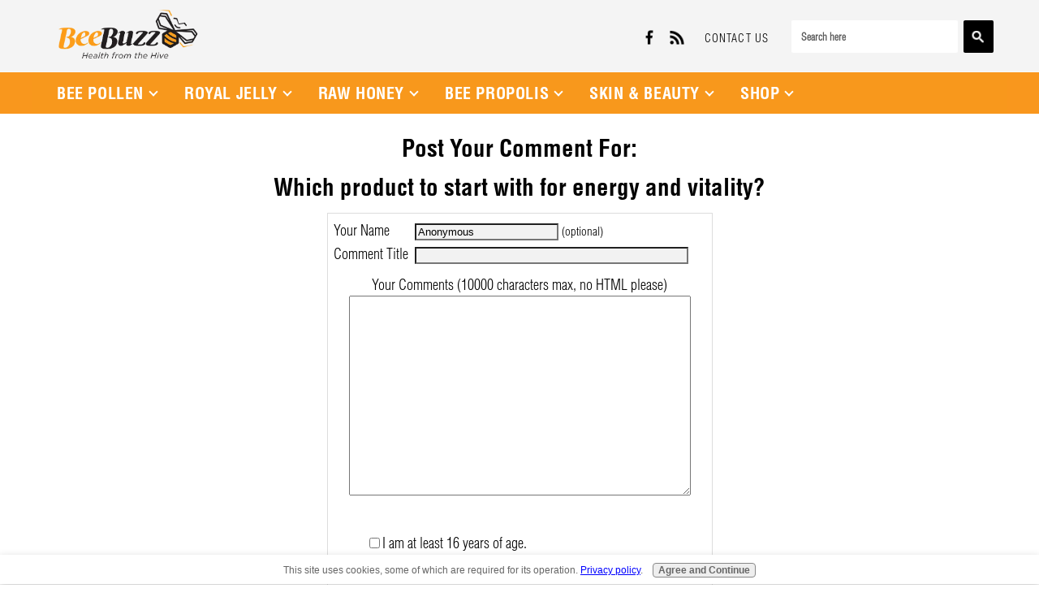

--- FILE ---
content_type: text/html; charset=UTF-8
request_url: https://www.bee-pollen-buzz.com/which-product-to-start-with-for-energy-and-vitality-comment-form.html
body_size: 21326
content:
<!DOCTYPE HTML>
<html xmlns:og="http://opengraphprotocol.org/schema/" xmlns:fb="http://www.facebook.com/2008/fbml">
<head><meta http-equiv="content-type" content="text/html; charset=UTF-8">
<META name="Robots" content="NOINDEX,FOLLOW"><title>Submit Comment for Which product to start with for energy and vitality?</title><meta name="robots" content="noindex"><meta id="viewport" name="viewport" content="width=device-width, initial-scale=1">
<link href="/sd/support-files/A.style.css.pagespeed.cf.5JffkqZeu8.css" rel="stylesheet" type="text/css">
<!-- start: tool_blocks.sbi_html_head -->
<link rel="alternate" type="application/rss+xml" title="RSS" href="https://www.bee-pollen-buzz.com/bee-pollen.xml">
<meta property="fb:app_id" content="161827727622893"/>
<meta property="fb:admins" content="1019318603"/>
<!-- SD -->
<script>var https_page=0</script>
<style>.responsive_grid_block-210122026 div.responsive_col-1{width:50%}.responsive_grid_block-210122026 div.responsive_col-2{width:50%}@media only screen and (max-width:768px){.responsive_grid_block-210122026 div.responsive_col-1{width:50%}.responsive_grid_block-210122026 div.responsive_col-2{width:50%}}@media only screen and (max-width:447px){.responsive_grid_block-210122026 div.responsive_col-1{width:100%}.responsive_grid_block-210122026 div.responsive_col-2{width:100%}}</style>
<style>.responsive_grid_block-242349863 div.responsive_col-1{width:50%}.responsive_grid_block-242349863 div.responsive_col-2{width:50%}@media only screen and (max-width:768px){.responsive_grid_block-242349863 div.responsive_col-1{width:50%}.responsive_grid_block-242349863 div.responsive_col-2{width:50%}}@media only screen and (max-width:447px){.responsive_grid_block-242349863 div.responsive_col-1{width:100%}.responsive_grid_block-242349863 div.responsive_col-2{width:100%}}</style>
<style>.responsive_grid_block-210122044 div.responsive_col-1{width:25%}.responsive_grid_block-210122044 div.responsive_col-2{width:25%}.responsive_grid_block-210122044 div.responsive_col-3{width:25%}.responsive_grid_block-210122044 div.responsive_col-4{width:25%}@media only screen and (max-width:768px){.responsive_grid_block-210122044 div.responsive_col-1{width:50%}.responsive_grid_block-210122044 div.responsive_col-2{width:50%}.responsive_grid_block-210122044 div.responsive_col-3{width:50%}.responsive_grid_block-210122044 div.responsive_col-4{width:50%}}@media only screen and (max-width:447px){.responsive_grid_block-210122044 div.responsive_col-1{width:100%}.responsive_grid_block-210122044 div.responsive_col-2{width:100%}.responsive_grid_block-210122044 div.responsive_col-3{width:100%}.responsive_grid_block-210122044 div.responsive_col-4{width:100%}}</style>
<style>.responsive_grid_block-210113678 div.responsive_col-1{width:59.8%}.responsive_grid_block-210113678 div.responsive_col-2{width:40.04%}@media only screen and (max-width:768px){.responsive_grid_block-210113678 div.responsive_col-1{width:50%}.responsive_grid_block-210113678 div.responsive_col-2{width:50%}}@media only screen and (max-width:447px){.responsive_grid_block-210113678 div.responsive_col-1{width:100%}.responsive_grid_block-210113678 div.responsive_col-2{width:100%}}</style>
<script src="https://www.bee-pollen-buzz.com/sd/support-files/gdprcookie.js.pagespeed.jm.ib86PKI3Rm.js" async defer></script><!-- end: tool_blocks.sbi_html_head -->
<link rel="shortcut icon" type="image/vnd.microsoft.icon" href="https://www.bee-pollen-buzz.com/favicon.ico">
<script>function MM_swapImgRestore(){var i,x,a=document.MM_sr;for(i=0;a&&i<a.length&&(x=a[i])&&x.oSrc;i++)x.src=x.oSrc;}function MM_preloadImages(){var d=document;if(d.images){if(!d.MM_p)d.MM_p=new Array();var i,j=d.MM_p.length,a=MM_preloadImages.arguments;for(i=0;i<a.length;i++)if(a[i].indexOf("#")!=0){d.MM_p[j]=new Image;d.MM_p[j++].src=a[i];}}}function MM_swapImage(){var i,j=0,x,a=MM_swapImage.arguments;document.MM_sr=new Array;for(i=0;i<(a.length-2);i+=3)if((x=MM_findObj(a[i]))!=null){document.MM_sr[j++]=x;if(!x.oSrc)x.oSrc=x.src;x.src=a[i+2];}}function MM_openBrWindow(theURL,winName,features){window.open(theURL,winName,features);}function MM_findObj(n,d){var p,i,x;if(!d)d=document;if((p=n.indexOf("?"))>0&&parent.frames.length){d=parent.frames[n.substring(p+1)].document;n=n.substring(0,p);}if(!(x=d[n])&&d.all)x=d.all[n];for(i=0;!x&&i<d.forms.length;i++)x=d.forms[i][n];for(i=0;!x&&d.layers&&i<d.layers.length;i++)x=MM_findObj(n,d.layers[i].document);if(!x&&d.getElementById)x=d.getElementById(n);return x;}</script>
<script>function MM_displayStatusMsg(msgStr){status=msgStr;document.MM_returnValue=true;}</script>
<!-- start: shared_blocks.94449605#end-of-head -->
<meta name="msvalidate.01" content="F9C46DE61528AD2D9D579C9A5A769D14"/>
<script src="https://www.bee-pollen-buzz.com/support-files/jquery-3.2.1.min.js.pagespeed.jm.Y8jX7FH_5H.js"></script>
<script async src='https://static.klaviyo.com/onsite/js/klaviyo.js?company_id=Ht4nP5'></script>
<!-- Facebook Pixel Code -->
<script>!function(f,b,e,v,n,t,s){if(f.fbq)return;n=f.fbq=function(){n.callMethod?n.callMethod.apply(n,arguments):n.queue.push(arguments)};if(!f._fbq)f._fbq=n;n.push=n;n.loaded=!0;n.version='2.0';n.queue=[];t=b.createElement(e);t.async=!0;t.src=v;s=b.getElementsByTagName(e)[0];s.parentNode.insertBefore(t,s)}(window,document,'script','//connect.facebook.net/en_US/fbevents.js');fbq('init','1491992584400635');fbq('track',"PageView");</script>
<noscript><img height="1" width="1" style="display:none" src="https://www.facebook.com/tr?id=1491992584400635&ev=PageView&noscript=1"/></noscript>
<!-- End Facebook Pixel Code -->
<script>(function(i,s,o,g,r,a,m){i['GoogleAnalyticsObject']=r;i[r]=i[r]||function(){(i[r].q=i[r].q||[]).push(arguments)},i[r].l=1*new Date();a=s.createElement(o),m=s.getElementsByTagName(o)
[0];a.async=1;a.src=g;m.parentNode.insertBefore(a,m)})(window,document,'script','//www.google-analytics.com/analytics.js','ga');ga('create','UA-32574104-1','auto');ga('require','displayfeatures');ga('send','pageview');</script>
<!--
/**
 * @license
 * MyFonts Webfont Build ID 3738745, 2019-03-25T20:48:01-0400
 * 
 * The fonts listed in this notice are subject to the End User License
 * Agreement(s) entered into by the website owner. All other parties are 
 * explicitly restricted from using the Licensed Webfonts(s).
 * 
 * You may obtain a valid license at the URLs below.
 * 
 * Webfont: HelveticaLTWXX-LightCond by Linotype
 * URL: https://www.myfonts.com/fonts/linotype/helvetica/pro-light-condensed/
 * 
 * Webfont: HelveticaLTWXX-BoldCond by Linotype
 * URL: https://www.myfonts.com/fonts/linotype/helvetica/pro-bold-condensed/
 * 
 * 
 * License: https://www.myfonts.com/viewlicense?type=web&buildid=3738745
 * Licensed pageviews: 750,000
 * Webfonts copyright: Copyright &#x00A9; 2014 Monotype Imaging Inc. All rights
 * reserved.
 * 
 * © 2019 MyFonts Inc
*/

-->
<style>@import url(https://hello.myfonts.net/count/390c79);@font-face{font-family:'HelveticaLTWXX-LightCond';src:url(https://www.bee-pollen-buzz.com/support-files/390c79_0_0.eot);src:url(https://www.bee-pollen-buzz.com/support-files/390c79_0_0.eot?#iefix) format('embedded-opentype') , url(https://www.bee-pollen-buzz.com/support-files/390c79_0_0.woff2) format('woff2') , url(https://www.bee-pollen-buzz.com/support-files/390c79_0_0.woff) format('woff') , url(https://www.bee-pollen-buzz.com/support-files/390c79_0_0.ttf) format('truetype')}@font-face{font-family:'HelveticaLTWXX-BoldCond';src:url(https://www.bee-pollen-buzz.com/support-files/390c79_1_0.eot);src:url(https://www.bee-pollen-buzz.com/support-files/390c79_1_0.eot?#iefix) format('embedded-opentype') , url(https://www.bee-pollen-buzz.com/support-files/390c79_1_0.woff2) format('woff2') , url(https://www.bee-pollen-buzz.com/support-files/390c79_1_0.woff) format('woff') , url(https://www.bee-pollen-buzz.com/support-files/390c79_1_0.ttf) format('truetype')}</style>
<script type='application/ld+json'>
{
"@context": "http://www.schema.org",
"@type": "LocalBusiness",
"name": "Bee Pollen Buzz",
"url": "https://www.bee-pollen-buzz.com/",
"logo": "https://www.bee-pollen-buzz.com/image-files/xbeebuzz-logo-white-540x140.png.pagespeed.ic.m1BGN0z5CO.webp",
"image": "https://www.bee-pollen-buzz.com/images/xPropolis_and_Cancer_850x600.png.pagespeed.ic.kTpooPoCak.jpg",
"priceRange" : "$",
"telephone": "+1 877 342 6589 ",
"description": " We are the on-line distributer of Dutchman's Gold Products and other quality Honey and Apitherapy products, including Lorna Vanderhaeghe. As a team we are passionate about all things health related especially when it comes to bees and healing. We love to help others with the knowledge we have gained over the years.",
"address": {
"@type": "PostalAddress",
"streetAddress": "300 Carlisle Rd",
"addressLocality": "Carlisle",
"addressRegion": "Ontario",
"postalCode": "L0R 1H1",
"email": "info@bee-pollen-buzz.com",
"addressCountry": "Canada"
}
}
}
</script>
<script type='application/ld+json'>
{
  "@context": "http://www.schema.org",
  "@type": "Organization",
  "name": "Bee Pollen Buzz",
  "url": "https://www.bee-pollen-buzz.com/",
"logo": "https://www.bee-pollen-buzz.com/image-files/xbeebuzz-logo-white-540x140.png.pagespeed.ic.m1BGN0z5CO.webp"
}
</script>
<script>$(document).ready(function(){$('.SocialIcons ul li a').attr('rel','nofollow');$('#Footer .StayConnectedButtons .ImageBlock a').attr('rel','nofollow');});</script>
</head>
<!-- end: shared_blocks.94449605#end-of-head -->
<script>var FIX=FIX||{};</script>
</head>
<body class="responsive">
<div id="PageWrapper" class="modern">
<div id="HeaderWrapper">
<div id="Header">
<div class="Liner">
<div class="WebsiteName">
<a href="/">bee-pollen-buzz.com</a>
</div>
<!-- start: shared_blocks.94449519#top-of-header -->
<div class="" style="width: 100%; box-sizing: border-box"><!-- start: shared_blocks.228383246#New Header & MegaMenu 2020 -->
<div class="" style="width: 100%; box-sizing: border-box"><div class="HeaderContainer">
<a class="WhiteLogo" href="https://www.bee-pollen-buzz.com/"><img src="/image-files/beebuzz-logo-535x194.webp" alt="Bee Pollen Buzz Home"/></a>
<div class="DesktopContactUs">
<div class="SocialIconsContainer">
<div class="SocialIcons">
<ul>
<!--
<li><a class="SocialIconTwitter" href="https://twitter.com/beepollenbuzz" rel="noopener" target="_blank"></a></li>
-->
<li><a class="SocialIconFacebook" href="https://www.facebook.com/BeePollenBuzz/" rel="noopener" target="_blank"></a></li>
<!--
<li><a class="SocialIconPinterest" href="https://www.pinterest.com/BeePollenBuzz/" rel="noopener" target="_blank"></a></li>
-->
<li><a class="SocialIconRSS" href="https://www.bee-pollen-buzz.com/bee-pollen.xml" target="_blank"></a></li>
<li><a class="ContactUs" href="customer-support.html">Contact Us</a></li>
</ul>
</div> <!-- end SocialIcons -->
</div> <!-- end SocialIconsContainer -->
</div> <!-- end DesktopContactUs -->
<!-- FREE FIND SEARCH BOX -->
<div class="FreeFindSearchBox">
<form action="https://search.freefind.com/find.html" accept-charset="utf-8" target="_self">
<input type="hidden" name="si" value="74629960">
<input type="hidden" name="pid" value="r">
<input type="hidden" name="n" value="0">
<input type="hidden" name="_charset_" value="">
<input type="hidden" name="bcd" value="&#247;">
<input class="FreeFindSearchField" type="text" name="query" autocomplete="off" value="Search here" onblur="if (this.value == '') {
this.value = 'Search here';
this.style.color = '#777676';
}" onfocus="if (this.value == 'Search here') {
this.value = '';
this.style.color = '#000';
}"/>
<input class="FreeFindSearchButton" type="submit" value="Go"/>
</form>
</div> <!-- end FreeFindSearchBox -->
</div> <!-- end HeaderContainer -->
<div class="HeaderContainerDivider"></div>
<!-- CUSTOM MegaMenu -->
<div class="HeaderContainer FullWidthOrange">
<div id="wf-menu" class="wf-menu-light -fr- -thick- -bold-">
<label class="mobile_collapser"><img src="[data-uri]"/></label> <!-- Mobile menu title -->
<ul class="">
<!-- ===================================== -->
<li>
<a href="#" class="dmui-arrow">Bee Pollen</a>
<div class="dmui_dropdown_block quarter_width">
<div class="dmui-container">
<div class="dmui-col span1"> <!-- Columns 1 & 2 -->
<div class="dmui-container">
<div class="dmui-col span1"> <!-- Columns 1 & 2 -->
<div class="dmui-container">
<ul>
<li><a href="https://www.bee-pollen-buzz.com/bee-pollen-articles.html">Articles & Guides</a></li>
<li><a href="https://www.bee-pollen-buzz.com/bee-pollen-forum.html">Forum</a></li>
<li><a href="https://dutchmansgold.com/collections/bee-pollen">Products</a></li>
</ul>
</div>
</div>
</div>
</div>
</div>
</div>
</li>
<!-- ===================================== -->
<li>
<a href="#" class="dmui-arrow">Royal Jelly</a>
<div class="dmui_dropdown_block full_width">
<div class="dmui-container">
<div class="dmui-col span2"> <!-- Columns 1 & 2 -->
<div class="dmui-container">
<h3>Bee Pollen Articles:</h3>
<div class="dmui-col span2"> <!-- Column 1 -->
<div class="dmui-container">
<ul>
<li><a href="https://www.bee-pollen-buzz.com/royal-jelly-info.html">Start Here</a></li>
<li><a href="https://www.bee-pollen-buzz.com/health-benefits-of-royal-jelly.html">Top 10 Benefits of Royal Jelly</a></li>
<li><a href="https://www.bee-pollen-buzz.com/royal-jelly-for-skin.html">How to Use Royal Jelly for Glowing Skin</a></li>
<li><a href="https://www.bee-pollen-buzz.com/benefits-of-royal-jelly.html">The Complete List of Royal Jelly Benefits</a></li>
<li><a href="https://www.bee-pollen-buzz.com/how-to-take-royal-jelly.html">How to Take Royal Jelly</a></li>
</ul>
</div>
</div>
<div class="dmui-col span2"> <!-- Column 2 -->
<div class="dmui-container">
<ul>
<li><a href="https://www.bee-pollen-buzz.com/side-effects-to-royal-jelly.html">Side Effects of Royal Jelly</a></li>
<li><a href="https://www.bee-pollen-buzz.com/royal-jelly-benefits.html">7 More Amazing Benefits of Royal Jelly</a></li>
<li><a href="https://www.bee-pollen-buzz.com/royal-jelly-forum.html">Royal Jelly Forum</a></li>
<li><a href="https://www.bee-pollen-buzz.com/royal-jelly.html">Royal Jelly Facts</a></li>
<li><a href="https://www.bee-pollen-buzz.com/royal-jelly-supplements.html">Guide to Royal Jelly Supplements</a></li></ul>
</div>
</div>
</div>
</div>
<div class="dmui-col span2"> <!-- Columns 3 & 4 -->
<div class="dmui-container">
<h3>Solutions:</h3>
<div class="dmui-col span2"> <!-- Column 3 -->
<div class="dmui-container">
<ul>
<li><a href="https://www.bee-pollen-buzz.com/royal-jelly-for-arthritis.html">Arthritis</a></li>
<li><a href="https://www.bee-pollen-buzz.com/royal-jelly-antioxidant.html">Anti-Oxidants</a></li>
<li><a href="https://www.bee-pollen-buzz.com/royal-jelly-for-diabetes1.html">Diabetes</a></li>
<li><a href="https://www.bee-pollen-buzz.com/royal-jelly-and-fertility2.html">Fertility</a></li>
</ul>
</div>
</div>
<div class="dmui-col span2"> <!-- Column 4 -->
<div class="dmui-container">
<ul>
<li><a href="https://www.bee-pollen-buzz.com/royal-jelly-treats-depression.html">Anxiety & Depression</a></li>
<li><a href="https://www.bee-pollen-buzz.com/royal-jelly-for-weight-loss.html">Weight Loss</a></li>
<li><a href="https://www.bee-pollen-buzz.com/royal-jelly-vitamin.html">Royal Jelly Vitamins & Minerals</a></li>
<li><a href="https://www.bee-pollen-buzz.com/royal-jelly-for-cholesterol.html">Cholesterol</a></li>
</ul>
</div>
</div>
</div>
</div>
</div>
</div>
</li>
<!-- ===================================== -->
<li>
<a href="#" class="dmui-arrow">Raw Honey</a>
<div class="dmui_dropdown_block full_width">
<div class="dmui-container">
<div class="dmui-col span2"> <!-- Columns 1 & 2 -->
<div class="dmui-container">
<h3>Honey Articles:</h3>
<div class="dmui-col span2"> <!-- Column 1 -->
<div class="dmui-container">
<ul>
<li><a href="https://www.bee-pollen-buzz.com/honey-articles.html">Start Here</a></li>
<li><a href="https://www.bee-pollen-buzz.com/raw-honey-benefits.html">Complete List of Benefits</a></li>
<li><a href="https://www.bee-pollen-buzz.com/benefits-of-raw-honey.html">7 Super Benefits of Raw Honey</a></li>
<li><a href="https://www.bee-pollen-buzz.com/raw-honey-forum.html">Honey Forum</a></li>
<li><a href="https://www.bee-pollen-buzz.com/what-is-raw-honey.html">What is Raw Honey</a></li>
<li><a href="https://www.bee-pollen-buzz.com/raw-honey.html">Raw Honey Facts</a></li>
</ul>
</div>
</div>
<div class="dmui-col span2"> <!-- Column 2 -->
<div class="dmui-container">
<ul>
<li><a href="https://www.bee-pollen-buzz.com/buy-raw-honey.html">Buying Tips</a></li>
<li><a href="https://www.bee-pollen-buzz.com/Turmeric-and-honey-drink.html">Raw Honey & Curcumin Wonder Drink</a></li>
<li><a href="https://www.bee-pollen-buzz.com/Could-honey-be-a-natural-cancer-vaccine.html">Honey: Cancer Vaccine?</a></li>
<li><a href="https://www.bee-pollen-buzz.com/raw-honey-for-diabetes.html">Raw Honey & Diabetes: The Truth</a></li>
<li><a href="https://www.bee-pollen-buzz.com/honey-and-allergies.html">Honey & Allergies</a></li>
<li><a href="https://www.bee-pollen-buzz.com/honey-reduces-dental-plaque.html">Honey & Dental Health</a></li>
</div>
</div>
</div>
</div>
<div class="dmui-col span2"> <!-- Columns 3 & 4 -->
<div class="dmui-container">
<h3>Solutions:</h3>
<div class="dmui-col span2"> <!-- Column 3 -->
<div class="dmui-container">
<ul>
<li><a href="https://www.bee-pollen-buzz.com/honey-and-allergies.html">Allergies</a></li>
<li><a href="https://www.bee-pollen-buzz.com/raw-honey-for-diabetes.html">Diabetes</a></li>
<li><a href="https://www.bee-pollen-buzz.com/honey-reduces-blood-pressure.html">Blood Pressure</a></li>
</ul>
</div>
</div>
<div class="dmui-col span2"> <!-- Column 4 -->
<div class="dmui-container">
<ul>
<li><a href="https://www.bee-pollen-buzz.com/honey-benefits-for-athletes.html">Athletic Performance</a></li>
<li><a href="https://www.bee-pollen-buzz.com/honey-for-sinuses.html">Sinus Infection</a></li>
<li><a href="https://www.bee-pollen-buzz.com/honey-relieves-anxiety.html">Anxiety and Stress</a></li>
</ul>
</div>
</div>
</div>
</div>
</div>
</div>
</li>
<!-- ===================================== -->
<li>
<a href="#" class="dmui-arrow">Bee Propolis</a>
<div class="dmui_dropdown_block full_width">
<div class="dmui-container">
<div class="dmui-col span2"> <!-- Columns 1 & 2 -->
<div class="dmui-container">
<h3>Propolis Articles:</h3>
<div class="dmui-col span2"> <!-- Column 1 -->
<div class="dmui-container">
<ul>
<li><a href="https://www.bee-pollen-buzz.com/what-is-bee-propolis.html">What is Propolis?</a></li>
<li><a href="https://www.bee-pollen-buzz.com/health-benefits-of-propolis.html">Top 10 Benefits of Propolis</a></li>
<li><a href="https://www.bee-pollen-buzz.com/bee-propolis-benefits.html">All Health Benefits</a></li>
<li><a href="https://www.bee-pollen-buzz.com/how-to-take-bee-propolis.html">How to Take Propolis</a></li>
</ul>
</div>
</div>
<div class="dmui-col span2"> <!-- Column 2 -->
<div class="dmui-container">
<ul>
<li><a href="https://www.bee-pollen-buzz.com/bee-propolis-forum.html">Propolis Forum</a></li>
<li><a href="https://www.bee-pollen-buzz.com/propolis-cream.html">How to Select a Propolis Cream</a></li>
<li><a href="https://www.bee-pollen-buzz.com/bee-propolis-health-benefits.html">8 Amazing Propolis Benefits</a></li>
</div>
</div>
</div>
</div>
<div class="dmui-col span2"> <!-- Columns 3 & 4 -->
<div class="dmui-container">
<h3>Solutions:</h3>
<div class="dmui-col span2"> <!-- Column 3 -->
<div class="dmui-container">
<ul>
<li><a href="https://www.bee-pollen-buzz.com/propolis-for-receding-gums.html">Receding Gums</a></li>
<li><a href="https://www.bee-pollen-buzz.com/propolis-treats-warts.html">Warts</a></li>
<li><a href="https://www.bee-pollen-buzz.com/bee-propolis-endometriosis.html">Endometriosis</a></li>
</ul>
</div>
</div>
<div class="dmui-col span2"> <!-- Column 4 -->
<div class="dmui-container">
<ul>
<li><a href="https://www.bee-pollen-buzz.com/propolis-treats-asthma.html">Asthma</a></li>
<li><a href="https://www.bee-pollen-buzz.com/propolis-for-cold-and-flu.html">Cold and Flu</a></li>
<li><a href="https://www.bee-pollen-buzz.com/propolis-reduces-anxiety.html">Anxiety and Stress</a></li>
</ul>
</div>
</div>
</div>
</div>
</div>
</div>
</li>
<!-- ===================================== -->
<li>
<a href="#" class="dmui-arrow">Skin & Beauty</a>
<div class="dmui_dropdown_block full_width">
<div class="dmui-container">
<div class="dmui-col span2"> <!-- Columns 1 & 2 -->
<div class="dmui-container">
<h3>Skin Articles:</h3>
<div class="dmui-col span2"> <!-- Column 1 -->
<div class="dmui-container">
<ul>
<li><a href="https://www.bee-pollen-buzz.com/bee-pollen-for-skin.html">Bee Pollen for Radiant Skin</a></li>
<li><a href="https://www.bee-pollen-buzz.com/natural-skin-care.html">My Top 10 Natural Skin Care Tips</a></li>
<li><a href="https://www.bee-pollen-buzz.com/royal-jelly-for-skin.html">How to Use Royal Jelly for Glowing Skin</a></li>
</ul>
</div>
</div>
<div class="dmui-col span2"> <!-- Column 2 -->
<div class="dmui-container">
<ul>
<li><a href="https://www.bee-pollen-buzz.com/glowing-skin-protocol.html">How to Create Glowing Skin in 30 Days</a></li>
<li><a href="https://www.bee-pollen-buzz.com/bee-venom-treats-baldness.html">How to Treat Hair Loss With Bee Venom</a></li>
<li><a href="https://www.bee-pollen-buzz.com/skin-healing-benefits-of-beeswax.html">The Skin Healing Benefits of Beeswax</a></li>
</div>
</div>
</div>
</div>
<div class="dmui-col span2"> <!-- Columns 3 & 4 -->
<div class="dmui-container">
<h3>Solutions:</h3>
<div class="dmui-col span2"> <!-- Column 3 -->
<div class="dmui-container">
<ul>
<li><a href="https://www.bee-pollen-buzz.com/glowing-skin-protocol.html">Glowing Skin Protocol</a></li>
<li><a href="https://www.bee-pollen-buzz.com/beeswax-skin-cream.html">Eczema and Psoriasis</a></li>
<li><a href="https://www.bee-pollen-buzz.com/acne-protocol.html">Acne</a></li>
</ul>
</div>
</div>
<div class="dmui-col span2"> <!-- Column 4 -->
<div class="dmui-container">
<ul>
<li><a href="https://www.bee-pollen-buzz.com/beeswax-skin-cream.html">Dry Skin</a></li>
<li><a href="https://www.bee-pollen-buzz.com/active-collagen.html">Wrinkles</a></li>
<li><a href="https://www.bee-pollen-buzz.com/pms-relief-supplements.html">PMS</a></li>
</ul>
</div>
</div>
</div>
</div>
</div>
</div>
</li>
<!-- ===================================== -->
<li>
<a href="#" class="dmui-arrow">Shop</a>
<div class="dmui_dropdown_block half_width">
<div class="dmui-container">
<div class="dmui-col span2"> <!-- Columns 1 & 2 -->
<div class="dmui-container">
<ul>
<li><a href="https://dutchmansgold.com/collections/honey" rel="noopener" target="_blank">Raw Honey products</a></li>
<li><a href="https://dutchmansgold.com/collections/bee-pollen" rel="noopener" target="_blank">Bee Pollen products</a></li>
<li><a href="https://dutchmansgold.com/collections/bee-propolis" rel="noopener" target="_blank">Propolis products</a></li>
</ul>
</div>
</div>
<div class="dmui-col span2"> <!-- Columns 3 & 4 -->
<div class="dmui-container">
<ul>
<li><a href="https://dutchmansgold.com/collections/royal-jelly" rel="noopener" target="_blank">Royal Jelly products</a></li>
<li><a href="https://dutchmansgold.com/collections/beeswax" rel="noopener" target="_blank">Beeswax products</a></li>
<li><a href="https://dutchmansgold.com/collections/skin-care" rel="noopener" target="_blank">Beehive Infused Skin Care products</a></li>
</ul>
</div>
</div>
</div>
</div>
</li>
<!-- ===================================== -->
</ul>
</div>
<div class="MobileLogo">
<a href="https://www.bee-pollen-buzz.com/"><img src="/image-files/beebuzz-logo-535x194-white.webp" alt="Bee Pollen Buzz Home"/></a>
</div>
</div> <!-- end HeaderContainer -->
</div>
<!-- end: shared_blocks.228383246#New Header & MegaMenu 2020 -->
</div>
<!-- end: shared_blocks.94449519#top-of-header -->
<!-- start: shared_blocks.94448942#bottom-of-header -->
<div class="" style="width: 100%; box-sizing: border-box"></div>
<!-- end: shared_blocks.94448942#bottom-of-header -->
</div><!-- end Liner -->
</div><!-- end Header -->
</div><!-- end HeaderWrapper -->
<div id="ColumnsWrapper">
<div id="ContentWrapper">
<div id="ContentColumn">
<div class="Liner">
<!-- start: shared_blocks.94448700#above-h1 -->
<div class=" LessTopSpace" style="width: 100%; box-sizing: border-box"><!-- FREE FIND SEARCH BOX -->
<div class="FreeFindSearchBox">
<form action="https://search.freefind.com/find.html" accept-charset="utf-8" target="_self">
<input type="hidden" name="si" value="74629960">
<input type="hidden" name="pid" value="r">
<input type="hidden" name="n" value="0">
<input type="hidden" name="_charset_" value="">
<input type="hidden" name="bcd" value="&#247;">
<input class="FreeFindSearchField" type="text" name="query" autocomplete="off" value="Search here" onblur="if (this.value == '') {
this.value = 'Search here';
this.style.color = '#777676';
}" onfocus="if (this.value == 'Search here') {
this.value = '';
this.style.color = '#000';
}"/>
<input class="FreeFindSearchButton" type="submit" value="Go"/>
</form>
</div> <!-- end FreeFindSearchBox -->
</div>
<!-- end: shared_blocks.94448700#above-h1 -->
<script>function validateComment(form){var errors=[];var regexp=/<(script|form)/;var field=form.comment_author.value;if(field&&field.length>200){errors.push('Your name must be a maximum of 200 characters.');}if(field.match(regexp)){errors.push('Your name may not contain html.');}field=form.comment_title.value;if(field.length>200){errors.push('Your title can be a maximum of 200 characters.');}if(field.length<1){errors.push('Your comment must have a title.');}if(field.match(regexp)){errors.push('Your comment title may not contain html.');}field=form.comment_body.value;if(field.length>10000){errors.push('Your comment can be a maximum of 10000 characters.');}if(field.length<1){errors.push('Your comment is empty');}if(field.match(regexp)){errors.push('Your comment may not contain html.');}var gdpr_all_checked=true;[].forEach.call(form.querySelectorAll('li.gdpr_field input[type=checkbox]'),function(el){if(!el.checked){gdpr_all_checked=false;}});if(false===gdpr_all_checked){errors.push('Please check all privacy and usage checkboxes.');}if(form.submission_challenge){var challenge=form.submission_challenge.value;if(!challenge){errors.push('You must enter a word for the submission challenge graphic.');}}if(errors.length>0){alert(errors.join('\n'));}return(errors.length===0);}</script>
<h2 style="text-align:center;">Post Your Comment For:</h2>
<h2 style="text-align:center;">Which product to start with for energy and vitality?</h2>
<form method="post" id="comment_form" action="/dyn/C2/SaveComment" accept-charset="utf-8">
<input type="hidden" name="submission_id" value="26502779">
<input type="hidden" name="invitation_id" value="21506090">
<input type="hidden" name="domain" value="bee-pollen-buzz.com">
<input type="hidden" name="is_comment_approval_active" value="1">
<table cellspacing="0" style="padding:6px; width:475px; border:1px solid #ddd; margin-right:auto; margin-left:auto;" class="comments">
<tr>
<td>
<p style="margin:0; padding:0;">
<label for="comment_author">Your Name</label>
</p>
</td>
<td>
<input type="text" name="comment_author" value="Anonymous"> <span style="font-size:85%;">(optional)</span>
</td>
</tr>
<tr>
<td>
<p style="margin:0; padding:0;">
<label for="comment_title">Comment Title</label>
</p>
</td>
<td>
<input type="text" name="comment_title" class="vIsText_200" value="" size="40" maxlength="200">
</td>
</tr>
<tr>
<td colspan="2">
<p style="text-align:center;">
<label for="comment_body">Your Comments (10000 characters max, no HTML please)</label><br>
<textarea name="comment_body" cols="50" class="vIsText_10000" rows="16"></textarea>
</p>
</td>
</tr>
<tr>
<td colspan="2">
<ul style="list-style-type: none;">
<li class="gdpr_field"><label><input name="comment_gdpr_age_consent" value="1" type="checkbox">I am at least 16 years of age.</label></li>
<li class="gdpr_field"><label><input name="comment_gdpr_privacy_policy_consent" value="1" type="checkbox">I understand and accept the <a href="/privacy-policy.html" target="_blank" style="target-new: tab;">privacy policy</a>.</label></li>
<li class="gdpr_field"><label><input name="comment_gdpr_usage_consent" value="1" type="checkbox">I understand that you will display my comment on your website.</label></li>
</ul>
</td>
</tr>
<!-- start captcha rows -->
<tr align="center" valign="top">
<td colspan="2">
<!-- The following script NO LONGER uses document.write() to add the captcha to the page. -->
<script>document.localized_string_captcha_instructions='Please prove that you are a human.';</script>
<div id="captcha_div"></div>
<script defer>(function(d,s,id){var js,c2js=d.getElementsByTagName(s)[0];if(d.getElementById(id))return;js=d.createElement(s);js.id=id;var unique=Math.floor(Math.random()*1000000);js.src="/dyn/CAPTCHA/CAPTCHAAJAX?unique="+unique;c2js.parentNode.insertBefore(js,c2js);}(document,'script','c2_captcha'));</script>
<div id="throbber_div" class="throbber formButtonsThrobber" style="padding-top: 20px; width: 100%; display: block;visibility: hidden;"><img src="[data-uri]"> Please wait, submitting...</div>
<p> <input type="submit" value="Submit Comment"></p>
</td>
</tr>
<!-- end captcha rows -->
</table>
<script defer>(function(){var d=document,form=d.querySelector('#comment_form'),button=form.querySelector('input[type=submit]'),throbber=d.querySelector('#throbber_div');button.disabled=false;var callback=function(event){var isValid=validateComment(form);if(isValid===true){button.disabled="disabled";throbber.style.visibility="visible";}else{event.preventDefault();}return isValid;};if(typeof form.addEventListener!=='undefined'){form.addEventListener("submit",callback,false);}else{form.attachEvent("onsubmit",callback);}})();</script>
</form>
<p>
Changed your mind? Decided not to comment right now?
</p>
<p>
<a href="https://www.bee-pollen-buzz.com/which-product-to-start-with-for-energy-and-vitality.html">
Return to Which product to start with for energy and vitality?.</a><br><br>
<a href="https://www.bee-pollen-buzz.com/bee-pollen-forum.html#INV">
Join in and write your own page! It's easy to do. How? Simply click here to return to <b>The Bee Pollen Forum</b>.</a>
</p>
<!-- The Bee Pollen Forum -->
<!-- start: shared_blocks.94449551#above-socialize-it -->
<div class="" style="width: 100%; box-sizing: border-box"><div style="overflow-x: auto;">
<table class="columns_block grid_block" border="0" style="width: 100%;"><tr><td class="column_0" style="width: 50%;vertical-align:top;">
<!-- start: tool_blocks.googleplus1 -->
<div class="googlePlusOne" style="text-align:center">
<div class="g-plusone" data-size="small" data-annotation="bubble" data-href="http://www.bee-pollen-buzz.com/.templates/legacy_c2_thankyou_commentform.html" data-callback="plusone_vote">
</div>
</div>
<!-- end: tool_blocks.googleplus1 -->
</td><td class="column_1" style="width: 50%;vertical-align:top;">
<!-- start: tool_blocks.faceit_like.1 --><div style='min-height:24px; display: block;'><div class="fb-like" data-href="http://www.bee-pollen-buzz.com" data-layout="button_count" data-action="like" data-size="small" data-show-faces="false" data-share="true"></div></div><!-- end: tool_blocks.faceit_like.1 -->
</td></tr></table>
</div>
</div>
<!-- end: shared_blocks.94449551#above-socialize-it -->
<!-- start: shared_blocks.94448758#socialize-it -->
<div class="" style="width: 100%; box-sizing: border-box"><!-- skipped: tool_blocks.faceit_comment -->
</div>
<!-- end: shared_blocks.94448758#socialize-it -->
<!-- start: shared_blocks.94449488#below-socialize-it -->
<div class="" style="width: 100%; box-sizing: border-box">
<div class=" socializeIt socializeIt-responsive" style="border-color: #cccccc; border-width: 1px 1px 1px 1px; border-style: solid; box-sizing: border-box"><!-- start: tool_blocks.social_sharing -->
<div class="SocialShare SocialShareRegular"><a href="#" rel="noopener noreferrer" onclick="window.open('https://www.facebook.com/sharer.php?u='+ encodeURIComponent(document.location.href) +'&t=' + encodeURIComponent(document.title), 'sharer','toolbar=0,status=0,width=700,height=500,resizable=yes,scrollbars=yes');return false;" target="_blank" class="socialIcon facebook"><svg width="20" height="20" aria-hidden="true" focusable="false" data-prefix="fab" data-icon="facebook-square" role="img" xmlns="http://www.w3.org/2000/svg" viewBox="0 0 448 512"><path fill="currentColor" d="M400 32H48A48 48 0 0 0 0 80v352a48 48 0 0 0 48 48h137.25V327.69h-63V256h63v-54.64c0-62.15 37-96.48 93.67-96.48 27.14 0 55.52 4.84 55.52 4.84v61h-31.27c-30.81 0-40.42 19.12-40.42 38.73V256h68.78l-11 71.69h-57.78V480H400a48 48 0 0 0 48-48V80a48 48 0 0 0-48-48z" class=""></path></svg><span>Facebook</span></a><a href="#" rel="noopener noreferrer" onclick="window.open('https://twitter.com/intent/tweet?text=Reading%20about%20this:%20'+encodeURIComponent(document.title)+'%20-%20' + encodeURIComponent(document.location.href), 'sharer','toolbar=0,status=0,width=700,height=500,resizable=yes,scrollbars=yes');return false;" target="_blank" class="socialIcon twitter"><svg width="20" height="20" aria-hidden="true" focusable="false" data-prefix="fab" data-icon="twitter-square" role="img" viewBox="0 0 1200 1227" fill="none" xmlns="http://www.w3.org/2000/svg"><path d="M714.163 519.284L1160.89 0H1055.03L667.137 450.887L357.328 0H0L468.492 681.821L0 1226.37H105.866L515.491 750.218L842.672 1226.37H1200L714.137 519.284H714.163ZM569.165 687.828L521.697 619.934L144.011 79.6944H306.615L611.412 515.685L658.88 583.579L1055.08 1150.3H892.476L569.165 687.854V687.828Z" fill="currentColor"></path></svg><span>X</span></a></div>
<!-- end: tool_blocks.social_sharing -->
</div>
</div>
<!-- end: shared_blocks.94449488#below-socialize-it -->
</div><!-- end Liner -->
</div><!-- end ContentColumn -->
</div><!-- end ContentWrapper -->
<div id="NavWrapper">
<div id="NavColumn">
<div class="Liner">
<!-- start: shared_blocks.94449682#top-of-nav-column -->
<div class="" style="width: 100%; box-sizing: border-box"><!-- FREE FIND SEARCH BOX -->
<div class="FreeFindSearchBox">
<form action="https://search.freefind.com/find.html" accept-charset="utf-8" target="_self">
<input type="hidden" name="si" value="74629960">
<input type="hidden" name="pid" value="r">
<input type="hidden" name="n" value="0">
<input type="hidden" name="_charset_" value="">
<input type="hidden" name="bcd" value="&#247;">
<input class="FreeFindSearchField" type="text" name="query" autocomplete="off" value="Search for articles, products & more" onblur="if (this.value == '') {
this.value = 'Search for articles, products & more';
this.style.color = '#777676';
}" onfocus="if (this.value == 'Search for articles, products & more') {
this.value = '';
this.style.color = '#000';
}"/>
<input class="FreeFindSearchButton" type="submit" value="Go"/>
</form>
</div> <!-- end FreeFindSearchBox -->
</div>
<!-- end: shared_blocks.94449682#top-of-nav-column -->
<!-- start: shared_blocks.94449606#navigation -->
<div class="" style="width: 100%; box-sizing: border-box"><!-- start: tool_blocks.rssit -->
<div class="RSSbox">
<div class="questionMark">[<a href="https://www.bee-pollen-buzz.com/help/rss.html" onclick="javascript:window.open('https://www.bee-pollen-buzz.com/help/rss.html','help','resizable,status,scrollbars,width=600,height=500');return false;"><span style="font-size:110%;">?</span></a>]Subscribe To This Site</div>
<ul>
<li>
<a href="https://www.bee-pollen-buzz.com/bee-pollen.xml" target="new"><img style="padding-top:2px;" src="[data-uri]" alt="XML RSS"></a>
</li><li><a href="https://feedly.com/i/subscription/feed/https://www.bee-pollen-buzz.com/bee-pollen.xml" target="new" rel="nofollow"><img src="[data-uri]" alt="follow us in feedly"></a></li><li><a href="https://add.my.yahoo.com/rss?url=https://www.bee-pollen-buzz.com/bee-pollen.xml" target="new" rel="nofollow"><img src="[data-uri]" alt="Add to My Yahoo!"></a></li><li><a href="https://my.msn.com/addtomymsn.aspx?id=rss&amp;ut=https://www.bee-pollen-buzz.com/bee-pollen.xml" target="new" rel="nofollow"><img src="[data-uri]" alt="Add to My MSN"></a></li></ul>
</div><!-- end: tool_blocks.rssit -->
</div>
<!-- end: shared_blocks.94449606#navigation -->
<!-- start: shared_blocks.94449683#bottom-of-nav-column -->
<div class="" style="width: 100%; box-sizing: border-box"></div>
<!-- end: shared_blocks.94449683#bottom-of-nav-column -->
</div><!-- end Liner -->
</div><!-- end NavColumn -->
</div><!-- end NavWrapper -->
</div><!-- end ColumnsWrapper -->
<div id="FooterWrapper">
<div id="Footer">
<div class="Liner">
<!-- start: shared_blocks.94449102#above-bottom-nav -->
<div class="" style="width: 100%; box-sizing: border-box"><!-- start: shared_blocks.210116927#BANNER Ezine Form -->
<div class=" BannerEzineWrapper" style="box-sizing: border-box">
<div class=" BannerEzine" style="box-sizing: border-box"><div class="responsive_grid_block-2 responsive_grid_block-210113678"><div class="responsive-row"><div class="responsive_col-1 responsive_grid_block-210113678">
<div class=" EzineText" style="box-sizing: border-box"><p><span style="font-size: 19px;">BeeProof™ your health with bee pollen, royal jelly and raw honey</span><br/></p>
</div>
</div><div class="responsive_col-2 responsive_grid_block-210113678">
<div class="BannerEzineForm">
<div class="klaviyo-form-WVBchb"></div>
<style>.klaviyo-form-WVBchb button{font-size:20px!important;line-height:30px!important}</style>
</div> <!-- End EzineForm -->
</div></div><!-- responsive_row --></div><!-- responsive_grid_block -->
</div>
<div class=" BannerEzineMobileButton" style="box-sizing: border-box"><p style="text-align: center;"><a href="https://www.bee-pollen-buzz.com/the-buzz-ezine.html">Subscribe to Our Newsletter!</a></p>
</div>
</div>
<!-- end: shared_blocks.210116927#BANNER Ezine Form -->
<div class=" StayConnected" style="box-sizing: border-box"><div class="responsive_grid_block-2 responsive_grid_block-210122026"><div class="responsive-row"><div class="responsive_col-1 responsive_grid_block-210122026">
<p>Stay Connected With Us</p>
</div><div class="responsive_col-2 responsive_grid_block-210122026">
<div class="responsive_grid_block-2 responsive_grid_block-242349863"><div class="responsive-row"><div class="responsive_col-1 responsive_grid_block-242349863">
<div class="ImageBlock ImageBlockCenter"><a href="https://www.facebook.com/BeePollenBuzz/" onclick="return FIX.track(this);" rel="noopener" target="_blank"><img src="[data-uri]" width="145" height="42" data-pin-media="https://www.bee-pollen-buzz.com/images/social-button-facebook.png" style="width: 145px; height: auto"></a></div>
</div><div class="responsive_col-2 responsive_grid_block-242349863">
<div class="ImageBlock ImageBlockCenter"><a href="https://www.bee-pollen-buzz.com/bee-pollen.xml" target="_blank" onclick="return FIX.track(this);"><img src="[data-uri]" width="145" height="42" data-pin-media="https://www.bee-pollen-buzz.com/images/social-button-rss.png" style="width: 145px; height: auto"></a></div>
</div></div><!-- responsive_row --></div><!-- responsive_grid_block -->
</div></div><!-- responsive_row --></div><!-- responsive_grid_block -->
</div>
</div>
<!-- end: shared_blocks.94449102#above-bottom-nav -->
<!-- start: shared_blocks.94449368#bottom-navigation -->
<div class="" style="width: 100%; box-sizing: border-box">
</div></div></div> <!-- end FooterWrapper -->
<div class="FooterTopWrapper"><div class="FooterTop">
<div class=" FooterLinks" style="box-sizing: border-box"><div class="responsive_grid_block-4 responsive_grid_block-210122044"><div class="responsive-row"><div class="responsive_col-1 responsive_grid_block-210122044">
<div class="ImageBlock ImageBlockCenter"><img src="https://www.bee-pollen-buzz.com/images/beebuzz-logo-535x194-white.webp" width="190" height="68.8971962616822" alt="Bee Buzz logo" title="Bee Buzz logo" data-pin-media="https://www.bee-pollen-buzz.com/images/beebuzz-logo-535x194-white.webp" style="width: 190px; height: auto; border-color: #f8981c; border-width: 2px 0 2px 0; border-style: solid"></div>
<div class="ImageBlock ImageBlockCenter"><a href="https://dutchmansgold.com/" onclick="return FIX.track(this);" rel="noopener" target="_blank"><img src="https://www.bee-pollen-buzz.com/images/DutchmanFamilyBrands.webp" width="164" height="57.9593613933237" alt="Dutchman Family Brands" title="Dutchman Family Brands" data-pin-media="https://www.bee-pollen-buzz.com/images/DutchmanFamilyBrands.webp" style="width: 164px; height: auto"></a></div>
</div><div class="responsive_col-2 responsive_grid_block-210122044">
<h3 style="text-align: center">HELP CENTER</h3>
<p style="text-align: center;"><a href="https://www.bee-pollen-buzz.com/customer-support.html">Contact Us</a></p><p style="text-align: center;"><a href="https://www.bee-pollen-buzz.com/bee-pollen-buzz-sitesearch.html">Search</a></p><p style="text-align: center;"><a href="https://www.bee-pollen-buzz.com/contact-me.html" onclick="return FIX.track(this);">Forums</a></p><p style="text-align: center;"><a href="https://www.bee-pollen-buzz.com/about-me.html">About Us</a></p><p style="text-align: center;"><a href="https://www.bee-pollen-buzz.com/terms-of-use.html" onclick="return FIX.track(this);">Terms of Use</a></p>
</div><div class="responsive_col-3 responsive_grid_block-210122044">
<h3 style="text-align: center">BROWSE</h3>
<p style="text-align: center;"><a href="https://www.bee-pollen-buzz.com/articles.html" onclick="return FIX.track(this);">Articles</a></p><p style="text-align: center;"><a href="https://www.bee-pollen-buzz.com/bee-pollen-recipes.html">Recipes</a></p><p style="text-align: center;"><a href="https://www.bee-pollen-buzz.com/infographics.html" onclick="return FIX.track(this);">Infographics</a></p>
</div><div class="responsive_col-4 responsive_grid_block-210122044">
<h3 style="text-align: center">CONNECT WITH US</h3>
<p style="text-align: center;"><a href="https://www.bee-pollen-buzz.com/the-buzz-ezine.html">Join the Bee Buzz Community</a></p>
</div></div><!-- responsive_row --></div><!-- responsive_grid_block -->
</div>
<p style="text-align: left;"><br/>These statements have not been evaluated by the Food and Drug Administration. This product is not intended to diagnose, treat, cure or prevent any disease. If you are pregnant, nursing, taking medication, or have a medical condition, consult your physician before using this product.<br/></p><p style="text-align: left;">Disclaimer: The information on Bee Buzz.com is provided for educational purposes only and is not intended to treat, diagnose or prevent any disease. The information on this website is not intended to replace a one-on-one relationship with a qualified health care professional and is not intended as medical advice. It is intended as a sharing of knowledge and information from the research and experience of Angela Ysseldyk and her community. We encourage you to make your own health care decisions based upon your research and in partnership with a qualified heath care professional.</p>
</div></div></div> <!-- end FooterTopWrapper -->
</div>
<!-- end: shared_blocks.94449368#bottom-navigation -->
<!-- start: shared_blocks.94448755#below-bottom-nav -->
<div class="" style="width: 100%; box-sizing: border-box"><div class="FooterBottomWrapper"><div class="FooterBottom">
<p style="text-align: center;">© Copyright 2024&#xa0;<a href="https://www.bee-pollen-buzz.com/" onclick="return FIX.track(this);">BeeBuzz.com</a> & BPB Health Solutions Inc.&#xa0;&#xa0; |&#xa0;&#xa0; All Rights Reserved&#xa0;&#xa0; |&#xa0;&#xa0; <a href="https://www.bee-pollen-buzz.com/terms-of-use.html">Terms of Use, Privacy Policy & Disclaimer</a><br/></p>
</div> </div> </div><!-- end FooterBottom -->
</div>
<!-- end: shared_blocks.94448755#below-bottom-nav -->
<!-- start: shared_blocks.94449364#footer -->
<div class="" style="width: 100%; box-sizing: border-box">
<div class="desktopOnly"><div class="" style="width: 100%; box-sizing: border-box"><script charset="utf-8">var ju_num="FD953D93-4B1C-4A6A-B0B6-5F5D427ABEB0";var asset_host=(("https:"==document.location.protocol)?"https":"http")+'://d2j3qa5nc37287.cloudfront.net/';(function(){var s=document.createElement('script');s.type='text/javascript';s.async=true;s.src=asset_host+'coupon_code1.js';var x=document.getElementsByTagName('script')[0];x.parentNode.insertBefore(s,x);})();</script>
</div></div>
<div class="desktopOnly"><div class="" style="width: 100%; box-sizing: border-box"><script>stLight.options({publisher:"78914f3c-275a-410f-96cf-4c431ae94ab6"});</script>
<script>var options={"publisher":"78914f3c-275a-410f-96cf-4c431ae94ab6","position":"left","ad":{"visible":false,"openDelay":5,"closeDelay":0},"chicklets":{"items":["facebook","twitter","pinterest","googleplus"]}};var st_hover_widget=new sharethis.widgets.hoverbuttons(options);</script>
</div></div>
<!-- MEGA MENU SCRIPTS -->
<script src="https://www.bee-pollen-buzz.com/support-files/css3-mediaqueries.js+collapser.js.pagespeed.jc._6KUrVViIm.js"></script><script>eval(mod_pagespeed_DpfBYF0BsP);</script>
<script>eval(mod_pagespeed_biAeHJkO9V);</script>
<!-- Klaviyo Script -->
<script async src="https://static.klaviyo.com/onsite/js/klaviyo.js?company_id=Ht4nP5"></script>
<style>input.dNFITh,input.GcnP{height:40px!important;font-size:15px!important;padding:5px 15px!important;font-family:Arial!important;font-weight:bold!important}.hnUkRs{overflow:visible!important}.csFhqM{min-height:56px!important}.hCWIpy{height:40px!important;box-sizing:border-box!important;text-transform:uppercase!important;font-weight:900!important;letter-spacing:.05em!important;padding-top:14px!important}</style>
</div>
<!-- end: shared_blocks.94449364#footer -->
</div><!-- end Liner -->
</div><!-- end Footer -->
</div><!-- end FooterWrapper -->
</div><!-- end PageWrapper -->
<script src="/sd/support-files/fix.js.pagespeed.jm.3phKUrh9Pj.js"></script>
<script>FIX.doEndOfBody();</script>
<script src="/sd/support-files/design.js.pagespeed.jm.uHGT603eP3.js"></script>
<!-- start: tool_blocks.sbi_html_body_end -->
<script>var SS_PARAMS={pinterest_enabled:false,googleplus1_on_page:true,socializeit_onpage:false};</script> <div id="fb-root"></div>
<script async defer crossorigin="anonymous" src="https://connect.facebook.net/en_US/sdk.js#xfbml=1&version=v4.0&appId=161827727622893&autoLogAppEvents=1"></script><style>.g-recaptcha{display:inline-block}.recaptcha_wrapper{text-align:center}</style>
<script>if(typeof recaptcha_callbackings!=="undefined"){SS_PARAMS.recaptcha_callbackings=recaptcha_callbackings||[]};</script><script>(function(d,id){if(d.getElementById(id)){return;}var s=d.createElement('script');s.async=true;s.defer=true;s.src="/ssjs/ldr.js";s.id=id;d.getElementsByTagName('head')[0].appendChild(s);})(document,'_ss_ldr_script');</script><!-- end: tool_blocks.sbi_html_body_end -->
<!-- Generated at 21:33:26 11-Aug-2024 with justletters v157 -->
</body>
</html>


--- FILE ---
content_type: text/css; charset=utf-8
request_url: https://www.bee-pollen-buzz.com/sd/support-files/A.style.css.pagespeed.cf.5JffkqZeu8.css
body_size: 19837
content:
@charset "utf-8";@font-face{font-family:SourceSansProLight;font-display:fallback;src:url(/css_webfonts/sourcesansprolight-webfont.eot);src:url(/css_webfonts/sourcesansprolight-webfont.eot?iefix) format('eot') , url(/css_webfonts/sourcesansprolight-webfont.woff) format('woff') , url(/css_webfonts/sourcesansprolight-webfont.ttf) format('truetype') , url(/css_webfonts/sourcesansprolight-webfont.svg#source_sans_prolight) format('svg');font-weight:normal;font-style:normal}@font-face{font-family:SourceSansProLight;font-display:fallback;src:url(/css_webfonts/sourcesansprolight-bold-webfont.eot);src:url(/css_webfonts/sourcesansprolight-bold-webfont.eot?iefix) format('eot') , url(/css_webfonts/sourcesansprolight-bold-webfont.woff) format('woff') , url(/css_webfonts/sourcesansprolight-bold-webfont.ttf) format('truetype') , url(/css_webfonts/sourcesansprolight-bold-webfont.svg#source_sans_prosemibold) format('svg');font-weight:bold;font-style:normal}@font-face{font-family:SourceSansProLight;font-display:fallback;src:url(/css_webfonts/sourcesansprolight-italic-webfont.eot);src:url(/css_webfonts/sourcesansprolight-italic-webfont.eot?iefix) format('eot') , url(/css_webfonts/sourcesansprolight-italic-webfont.woff) format('woff') , url(/css_webfonts/sourcesansprolight-italic-webfont.ttf) format('truetype') , url(/css_webfonts/sourcesansprolight-italic-webfont.svg#source_sans_prolight_italic) format('svg');font-weight:normal;font-style:italic}@font-face{font-family:SourceSansProLight;font-display:fallback;src:url(/css_webfonts/sourcesansprolight-bold-italic-webfont.eot);src:url(/css_webfonts/sourcesansprolight-bold-italic-webfont.eot?iefix) format('eot') , url(/css_webfonts/sourcesansprolight-bold-italic-webfont.woff) format('woff') , url(/css_webfonts/sourcesansprolight-bold-italic-webfont.ttf) format('truetype') , url(/css_webfonts/sourcesansprolight-bold-italic-webfont.svg#source_sans_proSBdIt) format('svg');font-weight:bold;font-style:italic}@font-face{font-family:Lato;font-display:fallback;src:url(/css_webfonts/lato-webfont.eot);src:url(/css_webfonts/lato-webfont.eot?iefix) format('eot') , url(/css_webfonts/lato-webfont.woff) format('woff') , url(/css_webfonts/lato-webfont.ttf) format('truetype') , url(/css_webfonts/lato-webfont.svg#latoregular) format('svg');font-weight:normal;font-style:normal}@font-face{font-family:Lato;font-display:fallback;src:url(/css_webfonts/lato-bold-webfont.eot);src:url(/css_webfonts/lato-bold-webfont.eot?iefix) format('eot') , url(/css_webfonts/lato-bold-webfont.woff) format('woff') , url(/css_webfonts/lato-bold-webfont.ttf) format('truetype') , url(/css_webfonts/lato-bold-webfont.svg#latobold) format('svg');font-weight:bold;font-style:normal}@font-face{font-family:Lato;font-display:fallback;src:url(/css_webfonts/lato-italic-webfont.eot);src:url(/css_webfonts/lato-italic-webfont.eot?iefix) format('eot') , url(/css_webfonts/lato-italic-webfont.woff) format('woff') , url(/css_webfonts/lato-italic-webfont.ttf) format('truetype') , url(/css_webfonts/lato-italic-webfont.svg#latoitalic) format('svg');font-weight:normal;font-style:italic}@font-face{font-family:Lato;font-display:fallback;src:url(/css_webfonts/lato-bold-italic-webfont.eot);src:url(/css_webfonts/lato-bold-italic-webfont.eot?iefix) format('eot') , url(/css_webfonts/lato-bold-italic-webfont.woff) format('woff') , url(/css_webfonts/lato-bold-italic-webfont.ttf) format('truetype') , url(/css_webfonts/lato-bold-italic-webfont.svg#latobold_italic) format('svg');font-weight:bold;font-style:italic}@font-face{font-family:SourceSansPro;font-display:fallback;src:url(/css_webfonts/sourcesanspro-webfont.eot);src:url(/css_webfonts/sourcesanspro-webfont.eot?iefix) format('eot') , url(/css_webfonts/sourcesanspro-webfont.woff) format('woff') , url(/css_webfonts/sourcesanspro-webfont.ttf) format('truetype') , url(/css_webfonts/sourcesanspro-webfont.svg#SourceSansProRegular) format('svg');font-weight:normal;font-style:normal}@font-face{font-family:SourceSansPro;font-display:fallback;src:url(/css_webfonts/sourcesanspro-bold-webfont.eot);src:url(/css_webfonts/sourcesanspro-bold-webfont.eot?iefix) format('eot') , url(/css_webfonts/sourcesanspro-bold-webfont.woff) format('woff') , url(/css_webfonts/sourcesanspro-bold-webfont.ttf) format('truetype') , url(/css_webfonts/sourcesanspro-bold-webfont.svg#SourceSansProBold) format('svg');font-weight:bold;font-style:normal}@font-face{font-family:SourceSansPro;font-display:fallback;src:url(/css_webfonts/sourcesanspro-italic-webfont.eot);src:url(/css_webfonts/sourcesanspro-italic-webfont.eot?iefix) format('eot') , url(/css_webfonts/sourcesanspro-italic-webfont.woff) format('woff') , url(/css_webfonts/sourcesanspro-italic-webfont.ttf) format('truetype') , url(/css_webfonts/sourcesanspro-italic-webfont.svg#SourceSansProItalic) format('svg');font-weight:normal;font-style:italic}@font-face{font-family:SourceSansPro;font-display:fallback;src:url(/css_webfonts/sourcesanspro-bold-italic-webfont.eot);src:url(/css_webfonts/sourcesanspro-bold-italic-webfont.eot?iefix) format('eot') , url(/css_webfonts/sourcesanspro-bold-italic-webfont.woff) format('woff') , url(/css_webfonts/sourcesanspro-bold-italic-webfont.ttf) format('truetype') , url(/css_webfonts/sourcesanspro-bold-italic-webfont.svg#SourceSansProBoldItalic) format('svg');font-weight:bold;font-style:italic}@font-face{font-family:GazetteLHRomanRegular;font-display:fallback;src:url(/css_webfonts/gazet3-webfont.eot);src:url(/css_webfonts/gazet3-webfont.eot?iefix) format('eot') , url(/css_webfonts/gazet3-webfont.woff) format('woff') , url(/css_webfonts/gazet3-webfont.ttf) format('truetype') , url(/css_webfonts/gazet3-webfont.svg#webfontFPSAPSRf) format('svg');font-weight:normal;font-style:normal}.CalloutBox{color:#fff;background-color:#888;margin:2em auto;padding:1px 4%}.CalloutBox p{margin:1em 0}.ReminderBox{color:#fff;background-color:#888;width:50%;float:right;padding:1px 4%;margin:1em 0 1em 2em}.ReminderBox h4{margin-top:.5em}.ReminderBox p{margin:1em 0}.AdSenseBoxLeft,.AdSenseBoxRight,.AdSenseBoxCenter468,.AdSenseBoxExtraColumn{padding:1%}.AdSenseBoxLeft{float:left;margin-right:2%;margin-bottom:2%}.AdSenseBoxRight{float:right;margin-left:2%;margin-bottom:2%}.AdSenseResponsiveBox{width:50%}@media only screen and (max-width:447px){.AdSenseResponsiveBox{margin:0;float:none;width:100%}}.AdSenseBoxCenter{text-align:center;clear:both}.AdSenseBoxCenter468{width:468px;margin:2% auto;clear:both}.AdSenseBoxExtraColumn{padding:0;margin:2% auto;clear:both}.formBarGraphBar{border:0;background-color:#eee}#PageWrapper .formwrapper .formBuilderForm-Throbber{border:0}#PageWrapper .FormBlockLeft .formwrapper{float:left;margin-right:5px}#PageWrapper .FormBlockRight .formwrapper{float:right;margin-left:5px}#PageWrapper .FormBlockCenter .formwrapper{margin-left:auto;margin-right:auto}.WhatsNew{border:1px solid #eee;margin:1em 0;position:relative;box-sizing:border-box}.WhatsNewLeft{float:left;margin-right:.5em}.WhatsNewRight{float:right;margin-left:.5em}.WhatsNewCenter{margin-left:auto;margin-right:auto}#PageWrapper .WhatsNew img{border:0}#PageWrapper .WhatsNew h2{margin:0;padding:.3em 24px .3em 4px;background:#eee;line-height:1.2;font-size:125%;text-align:center;color:#888}#PageWrapper .WhatsNew ol,#PageWrapper .WhatsNew ul,#PageWrapper .WhatsNew li{margin:0;padding:0;list-style:none;background:transparent}#PageWrapper .WhatsNew ol{margin:0 4%;overflow:hidden}#PageWrapper .WhatsNew ol li{display:block;padding-bottom:1px;border-top:1px solid #ecf0f1;margin-top:-1px}#PageWrapper .WhatsNew h3{font-size:125%;line-height:1.2;margin-top:1em;margin-bottom:0}.WhatsNew-time{font-size:75%;color:#888;margin-top:.5em}.WhatsNew-more{text-align:right;margin:1em 0}.WhatsNew-subscribe{position:absolute;z-index:2;top:0;right:0;text-align:right}.WhatsNew-icon{padding:4px 4px 2px;width:24px;height:22px}#PageWrapper .WhatsNew-subscribe ul{display:none;padding:2px 4px;background:#eee}#PageWrapper .WhatsNew-subscribe ul li{display:block;background-image:none}#PageWrapper .WhatsNew-subscribe:hover ul{display:block}#PageWrapper .WhatsNew-subscribe ul img{display:block;padding:2px 0;width:91px;height:21px}@media only screen and (max-width:768px){#PageWrapper .WhatsNew h2{padding-right:4px}.WhatsNew-subscribe{position:static}.WhatsNew-icon{display:none}#PageWrapper .WhatsNew-subscribe ul{display:block;text-align:center}#PageWrapper .WhatsNew-subscribe ul img{display:inline-block}}.RSSbox{margin:1em 0 2em;text-align:center}.RSSbox ul{margin:0;padding:0;list-style:none}.RSSbox li{background-image:none;padding:0;margin:0 0 5px 0}.text_image_block{margin:.5em 0 0 0}.text_image_not_floated.text_image_left .ImageBlock img{float:left}.text_image_not_floated.text_image_right .ImageBlock img{float:right}.text_image_not_floated.text_image_center .ImageBlock{text-align:center}#PageWrapper .text_image_floated .ImageBlock{margin:.3em 0 0 0}#PageWrapper .text_image_floated.text_image_left .ImageBlock{float:left;margin-right:10px}#PageWrapper .text_image_floated.text_image_right .ImageBlock{float:right;margin-left:10px}.text_image_top_cleared,.text_image_both_cleared{clear:both}.text_image_bottom_cleared p:last-of-type:after,.text_image_both_cleared p:last-of-type:after{content:"";clear:both;display:block;width:100%}@media (max-width:768px){#PageWrapper .text_image_floated.text_image_left .ImageBlock,#PageWrapper .text_image_floated.text_image_right .ImageBlock{float:none;margin:0 0 15px 0}div#PageWrapper .text_image_floated .ImageBlock{max-width:100%}}.Ezine{padding:4%;margin-bottom:2em;background:#eee}.Ezine table{width:100%}.Ezine td{width:50%;text-align:center;vertical-align:top}.Ezine .EzineInputAbove{width:100%}.EzineInput input{width:85%;max-width:350px;padding:5px}.Ezine input:focus[type="text"]{background-color:#ffc}td.EzineLabel{text-align:right;vertical-align:middle}td.EzineLabelAbove{text-align:center}.EzineDescription{text-align:center}.Ezine2{margin:1em 0;padding:.5em;border:1px solid #eee}.EzineRow{padding:.5em 0;max-width:100%;box-sizing:border-box}.EzineVertical label{display:block}.EzineHorizontal .EzineRow,.EzineHorizontal label{display:inline-block}.Ezine2 label,.Ezine2 input[type="text"],.Ezine2 input[type="email"],.EzineButton{vertical-align:middle;max-width:100%;box-sizing:border-box}.Ezine2 input:focus[type="text"],.Ezine2 input:focus[type="email"]{background-color:#ffc}.EzineLeft,body #PageWrapper .Ezine2.EzineLeft,html.mobile body #PageWrapper .Ezine2.EzineLeft{text-align:left}.EzineCenter,body #PageWrapper .Ezine2.EzineCenter,html.mobile body #PageWrapper .Ezine2.EzineCenter{text-align:center}.EzineRight,body #PageWrapper .Ezine2.EzineRight,html.mobile body #PageWrapper .Ezine2.EzineRight{text-align:right}a .Caption{color:inherit}.CaptionLeft{text-align:left!important}.CaptionCenter{margin-left:auto;margin-right:auto;text-align:center!important}.CaptionRight{text-align:right!important}.Caption{font-size:85%;display:block}img{max-width:100%;box-sizing:border-box}#PageWrapper .ImageBlock img{max-width:100%}.ImageBlock img{margin:0}#PageWrapper .ImageBlock{overflow:hidden;max-width:100%}#PageWrapper .ImageBlockLeft{float:left;text-align:center;margin-bottom:10px}#PageWrapper .ImageBlockLeft img{margin-right:15px}#PageWrapper .ImageBlockRight{float:right;text-align:center;margin-bottom:10px}#PageWrapper .ImageBlockRight img{margin-left:15px}#PageWrapper .ImageBlockRight .Caption{margin-left:15px}#PageWrapper .ImageBlockCenter{margin:15px 0;text-align:center}#PageWrapper .MediaBlock{margin-top:15px;margin-bottom:15px}#PageWrapper .MediaBlockLeft{float:left;margin-right:15px}#PageWrapper .MediaBlockRight{float:right;margin-left:15px}#PageWrapper .MediaBlockCenter{display:block;margin-left:auto;margin-right:auto;margin-top:15px;margin-bottom:15px}.eucookiebar button,.eucookiebar p{display:inline-block;margin:.25em .5em;font-family:"Lucida Grande",Geneva,Arial,Verdana,sans-serif}.eucookiebar{text-align:center;position:absolute;top:-250px;left:0;right:0;background:#fff;padding:.5% 2%;box-shadow:0 4px 10px 1px rgba(0,0,0,.2);z-index:9999;font-size:12px;font-family:"Lucida Grande",Geneva,Arial,Verdana,sans-serif;color:#666;transition:top .5s ease , bottom .5s ease , opacity .5s ease}.eucookiebar a{color:#00f;font-weight:400;text-decoration:underline}.eucookiebar a:visited{color:#551a8b}.eucookiebar a:active{color:red}.eucookiebar button{background:#eee;border:1px solid #888;border-radius:4px;font-size:100%;font-weight:700;color:#666}.eucookiebar button:hover{background:#666;color:#fff}.eucookiebar.show{top:0;opacity:1}.eucookiebar.hide{top:-250px;opacity:0;pointer-events:none}.eucookiebar.bottom{top:auto;bottom:-250px;position:fixed}.eucookiebar.bottom.show{bottom:0}.eucookiebar.bottom.hide{bottom:-250px}#PageWrapper .noalignment{float:left}#PageWrapper .pinit{text-align:center}#PageWrapper .RelatedPagesBlock ul{padding:0;margin:0;list-style:none}#PageWrapper .RelatedPagesBlock ul.down .relatedPagesThumbnail{float:left;margin-right:10px}#PageWrapper .RelatedPagesBlock ul.down .relatedPagesThumbnail a{display:block;width:50px;height:50px;background-size:cover;background-repeat:no-repeat;background-position:center}#PageWrapper .RelatedPagesBlock ul.down h3{margin-top:0;margin-bottom:0}#PageWrapper .RelatedPagesBlock ul.down p{margin:0}#PageWrapper .RelatedPagesBlock ul li{border:none!important;list-style-type:none!important}#PageWrapper .RelatedPagesBlock ul.down li{clear:both;overflow:hidden;padding-top:10px;padding-bottom:10px}#PageWrapper .RelatedPagesBlock ul.across{display:-webkit-box;display:-moz-box;display:-ms-flexbox;display:-webkit-flex;display:flex;-webkit-flex-flow:row wrap;justify-content:space-between}#PageWrapper .RelatedPagesBlock ul.across .relatedPagesThumbnail a{display:block;width:100%;height:200px;background-size:cover;background-repeat:no-repeat;background-position:center}#PageWrapper .RelatedPagesBlock ul.across li{box-sizing:border-box;padding:10px 0;width:200px}#PageWrapper .RelatedPagesBlock ul.text li{padding-top:10px;padding-bottom:10px}#PageWrapper .RelatedPagesBlock ul.text li .relatedPagesThumbnail{display:none}#PageWrapper .RelatedPagesBlock ul.text li p{margin:0}#PageWrapper .RelatedPagesBlock .text h3{margin-top:0}.TOC dt{font-weight:bold}.TOC dd{margin-bottom:20px}table#comments{table-layout:fixed;max-width:100%}#PageWrapper .formbody td{padding:2px}#NavColumn .formbody input[type="text"],#NavColumn .formbody textarea,#NavColumn .formbody img{box-sizing:border-box}#NavColumn .formbody img.captcha_img{margin-bottom:10px}#notificationOptions,#notificationOptions li{list-style-type:none}.socializeIt,.formbody,.c2_invitation{margin-top:12px;margin-bottom:12px}.googlePlusOne{margin-top:8px;margin-bottom:8px}.with_images .othervisitors p{margin-left:56px}.thumb_container{float:left;width:50px;height:50px;overflow:hidden;margin-top:3px}.with_images .othervisitors .submission_thumbnail{width:100%}.othervisitors{clear:both}.othervisitors img{border:0}.grid_block{table-layout:fixed;border-collapse:collapse}.grid_block td{padding:0}.mobile .responsive-row img,.bb1mobile .responsive-row img{max-width:100%!important;box-sizing:border-box}@media only screen and (max-width:768px){.responsive-row img{max-width:100%!important;box-sizing:border-box}}.responsive-row,div[class*="responsive_grid_block-"]{overflow:hidden}div[class*="responsive_col-"]{float:left;min-height:1px;box-sizing:border-box}.responsive_grid_block-12 div[class*="responsive_col-"]{width:8.333%}.responsive_grid_block-11 div[class*="responsive_col-"]{width:9.0909%}.responsive_grid_block-10 div[class*="responsive_col-"]{width:10%}.responsive_grid_block-9 div[class*="responsive_col-"]{width:11.111%}.responsive_grid_block-8 div[class*="responsive_col-"]{width:12.5%}.responsive_grid_block-7 div[class*="responsive_col-"]{width:14.285%}.responsive_grid_block-6 div[class*="responsive_col-"]{width:16.666%}.responsive_grid_block-5 div[class*="responsive_col-"]{width:20%}.responsive_grid_block-4 div[class*="responsive_col-"]{width:25%}.responsive_grid_block-3 div[class*="responsive_col-"]{width:33.333%}.responsive_grid_block-2 div[class*="responsive_col-"]{width:50%}@media only screen and (max-width:768px){.responsive_grid_block-12 div[class*="responsive_col-"]{width:16.666%}.responsive_grid_block-12>.responsive-row>.responsive_col-7{clear:left}.responsive_grid_block-10 div[class*="responsive_col-"]{width:20%}.responsive_grid_block-10>.responsive-row>.responsive_col-6{clear:left}.responsive_grid_block-9 div[class*="responsive_col-"]{width:33.333%}.responsive_grid_block-9>.responsive-row>.responsive_col-4,.responsive_grid_block-9>.responsive-row>.responsive_col-7{clear:left}.responsive_grid_block-8 div[class*="responsive_col-"]{width:25%}.responsive_grid_block-8>.responsive-row>.responsive_col-5{clear:left}.responsive_grid_block-6 div[class*="responsive_col-"]{width:33.333%}.responsive_grid_block-6>.responsive-row>.responsive_col-4{clear:left}.responsive_grid_block-4 div[class*="responsive_col-"]{width:50%}.responsive_grid_block-4>.responsive-row>.responsive_col-3{clear:left}}@media only screen and (max-width:447px){.responsive_grid_block-12 div[class*="responsive_col-"]{width:25%}.responsive_grid_block-12>.responsive-row>.responsive_col-5,.responsive_grid_block-12>.responsive-row>.responsive_col-9{clear:left}.responsive_grid_block-12>.responsive-row>.responsive_col-7{clear:none}.responsive_grid_block-8 div[class*="responsive_col-"],.responsive_grid_block-6 div[class*="responsive_col-"]{width:50%}.responsive_grid_block-8>.responsive-row .responsive_col-3,.responsive_grid_block-8>.responsive-row .responsive_col-5,.responsive_grid_block-8>.responsive-row .responsive_col-7{clear:left}.responsive_grid_block-6>.responsive-row>.responsive_col-3,.responsive_grid_block-6>.responsive-row>.responsive_col-5{clear:left}.responsive_grid_block-6>.responsive-row>.responsive_col-4{clear:none}.responsive_grid_block-11 div[class*="responsive_col-"],.responsive_grid_block-10 div[class*="responsive_col-"],.responsive_grid_block-7 div[class*="responsive_col-"],.responsive_grid_block-5 div[class*="responsive_col-"],.responsive_grid_block-4 div[class*="responsive_col-"],.responsive_grid_block-3 div[class*="responsive_col-"],.responsive_grid_block-2 div[class*="responsive_col-"]{width:100%}}.video-container{position:relative;padding-bottom:56.25%;height:0;overflow:hidden}.video-container iframe,.video-container object,.video-container embed,.video-container video{position:absolute;top:0;left:0;width:100%;height:100%}#PageWrapper .fb-like,#PageWrapper .fb-comments{display:block;text-align:center;margin-top:10px;margin-bottom:10px}.Navigation ul{margin:1em 0 2em;padding:0;list-style:none}.Navigation li{padding:0;margin:0}#PageWrapper div.Navigation a,.Navigation a,#PageWrapper div.Navigation a:visited,.Navigation a:visited{font-size:20px;background:#eee;color:#888;padding:5px 10px;text-decoration:none;display:block}#PageWrapper div.Navigation a:hover,.Navigation a:hover{background:#888;color:#fff}#PageWrapper div.HorizontalNavBar ul.root{display:inline-block;vertical-align:top;*display: inline;*zoom: 1;margin:0 auto;padding:0;line-height:18px;font-size:16px}#PageWrapper div.HorizontalNavBar ul ul{display:none;position:absolute;top:27px;left:1px;z-index:2;margin:0 0 0 -1px;padding:0;*zoom: 1;background:#fff;width:200px}#PageWrapper div.HorizontalNavBar ul ul ul{top:0;left:200px;margin:0 0 0 -2px;_top:1px}#PageWrapper div.HorizontalNavBar li{display:block;margin:0;padding:0;list-style:none;position:relative;float:left;white-space:nowrap;border:0}#PageWrapper div.HorizontalNavBar li.li1{z-index:1}#PageWrapper div.HorizontalNavBar li.hover{z-index:2}#PageWrapper div.HorizontalNavBar li li{float:none;white-space:normal;border:1px solid #fff;background:#fff;margin-top:-1px}#PageWrapper div.HorizontalNavBar span.navheader,#PageWrapper div.HorizontalNavBar a{display:block;padding:4px 8px;text-decoration:none;_float:left}#PageWrapper div.HorizontalNavBar ul ul span.navheader,#PageWrapper div.HorizontalNavBar ul ul a{_float:none}#PageWrapper div.HorizontalNavBar span.navheader{cursor:default;*zoom: 1;position:relative;padding-left:18px}#PageWrapper div.HorizontalNavBar ul ul span.navheader{padding-left:8px;padding-right:18px}#PageWrapper div.HorizontalNavBar span.navheader ins{display:block;width:0;height:0;line-height:0;position:absolute;top:50%;margin-top:-2px;left:2px;border:6px solid transparent;border-top-color:#000}#PageWrapper div.HorizontalNavBar ul ul span.navheader ins{left:auto;top:50%;right:2px;margin-top:-6px;border:6px solid transparent;border-left-color:#000}#PageWrapper div.HorizontalNavBar li.hover ul,#PageWrapper div.HorizontalNavBarCSS li:hover ul{display:block}#PageWrapper div.HorizontalNavBar li.hover li ul,#PageWrapper div.HorizontalNavBarCSS li:hover li ul{display:none}#PageWrapper div.HorizontalNavBar li li.hover ul,#PageWrapper div.HorizontalNavBarCSS li li:hover ul{display:block}#PageWrapper div.HorizontalNavBar li li.hover li ul,#PageWrapper div.HorizontalNavBarCSS li li:hover li ul{display:none}#PageWrapper div.HorizontalNavBar li li li.hover ul,#PageWrapper div.HorizontalNavBarCSS li li li:hover ul{display:block}#PageWrapper div.HorizontalNavBar li li li.hover li ul,#PageWrapper div.HorizontalNavBarCSS li li li:hover li ul{display:none}#PageWrapper div.HorizontalNavBar li li li li.hover ul,#PageWrapper div.HorizontalNavBarCSS li li li li:hover ul{display:block}#PageWrapper div.HorizontalNavBarWide ul.root{width:100%;display:table}#PageWrapper div.HorizontalNavBarWide li{display:table-cell;float:none;text-align:center}#PageWrapper div.HorizontalNavBarWide li li{text-align:left;display:block}#PageWrapper div.HorizontalNavBarLeft,#PageWrapper div.HorizontalNavBarLeft li{text-align:left}#PageWrapper div.HorizontalNavBarCenter,#PageWrapper div.HorizontalNavBarCenter li{text-align:center}#PageWrapper div.HorizontalNavBarRight,#PageWrapper div.HorizontalNavBarRight li{text-align:right}#PageWrapper div.HorizontalNavBarCenter li li,#PageWrapper div.HorizontalNavBarRight li li{text-align:left}html.touch #PageWrapper div.HorizontalNavBar ul.root>li{z-index:2}html.touch #PageWrapper div.HorizontalNavBar ul.root>li.hover{z-index:3}.ResponsiveNavButton{display:none}table#ColumnsWrapper,table#ContentWrapper{border-collapse:collapse;width:100%}@media only screen and (max-width:550px){.socializeIt,.socializeIt img,.socializeIt textarea{width:100%!important}.socializeIt td[rowspan="2"],.socializeIt td[rowspan="1"]{white-space:normal!important}}iframe{max-width:100%}.fb-like iframe{max-width:none!important}hr{clear:both}html{-webkit-text-size-adjust:100%}body{margin:0;color:#999;background:#ebebeb url(https://www.bee-pollen-buzz.com/sd/image-files/xbody.png.pagespeed.ic.DlePiwK01V.webp) repeat-y center;font-size:16px;line-height:1.5;font-family:Lato,Arial,Helvetica,sans-serif;text-rendering:optimizeLegibility}a{color:#aed0ed;text-decoration:none}a:visited{color:#aed0ed}a:focus{outline:1px dotted}a:active,a:hover{color:#3498db;outline:0}a:hover{text-decoration:underline}a img{border:0}hr{border-style:solid;width:75%}h1,h2,h3,h4,h5,h6{line-height:1.3;color:#333;margin:1em 0;font-weight:bold;text-transform:uppercase;letter-spacing:1px}h1{font-size:150%}h2{font-size:130%}h3{font-size:110%}h4{font-size:100%}h5{font-size:100%}h6{font-size:100%}p{margin:.5em 0 1em}#PageWrapper{overflow:hidden}#PageWrapper.legacy{min-width:980px}#ColumnsWrapper{max-width:980px;margin:0 auto;background:#fff}.legacy #ColumnsWrapper{min-width:768px}#Header .Liner,#Footer .Liner{padding:1px 0}#ExtraWrapper{display:none}#HeaderWrapper{background:#4d4d4d}#Header{max-width:980px;margin:0 auto}#Header .Liner{min-height:47px;padding:25px 2%;position:relative;z-index:2}#Header .WebsiteName{color:#fff;text-transform:uppercase;margin:0;max-width:30%;font-weight:bold;line-height:1.3;letter-spacing:1px}#Header .WebsiteName{font-family:Lato,Arial,Helvetica,sans-serif;font-size:21px;font-weight:bold;font-style:normal;font-variant:normal;color:#fff;text-align:left;border:0;margin:0;padding:0;background:none}#Header .WebsiteName a{color:#fff}#Header .Tagline{font-size:13px;margin:0;max-width:30%}#ContentColumn{width:70%;float:right}#ContentColumn .Liner{padding:61% 7% 7%;background:#fff url(https://www.bee-pollen-buzz.com/sd/image-files/xheader.jpg.pagespeed.ic.RABnI8YrPx.webp) no-repeat;background-size:100%;border-left:50px solid #ebebeb;border-top:1px solid transparent;border-bottom:1px solid transparent}#NavColumn{width:30%;float:left;font-size:13px;color:#a9a9a9}#NavColumn .Liner{padding:10% 15%;background:#3498db}#NavColumn h1,#NavColumn h2,#NavColumn h3,#NavColumn h4,#NavColumn h5,#NavColumn h6{color:#fff}#NavColumn{color:#aed0ed}#FooterWrapper{clear:both;background-color:#4d4d4d}#Footer{text-align:center;max-width:980px;margin:0 auto}#Footer .Liner{padding:5%;border-top:1px solid transparent;border-bottom:1px solid transparent}#Footer p{font-size:16px;color:#fff}.CalloutBox{background:#ebebeb;color:#fff}#PageWrapper .CalloutBox p{font-family:Lato,Arial,Helvetica,sans-serif;font-size:16px;font-variant:normal;color:gray}.ReminderBox{background:#f2f2f2;color:#999}.ReminderBox h4{margin-top:1em}#PageWrapper .ReminderBox h4{font-family:Lato,Arial,Helvetica,sans-serif;font-size:18px;font-weight:bold;font-style:normal;font-variant:normal;color:#111;text-align:left;border:0;margin:17px 0 17px 0;background:none}#PageWrapper .ReminderBox p{font-family:Lato,Arial,Helvetica,sans-serif;font-size:16px;font-variant:normal;color:#999}.Navigation{margin:2em 0;padding:1px 0}#PageWrapper div.Navigation a,.Navigation a,#PageWrapper div.Navigation a:visited,.Navigation a:visited{font-size:100%;background:none;color:#aed0ed;padding:2% 0;text-decoration:none;text-transform:uppercase;display:block}#PageWrapper div.Navigation a:hover,.Navigation a:hover{background:transparent;color:#1c5275;text-decoration:underline}.Navigation h3{text-transform:uppercase;font-weight:bold;letter-spacing:1px;font-size:120%}#Header .HorizontalNavBar{width:70%;position:absolute;top:25px;right:0}#PageWrapper div.HorizontalNavBar ul.root{font-size:14px;text-transform:uppercase;padding:4px 0 0 0}#PageWrapper div.HorizontalNavBar ul ul{top:40px;left:1px;background-color:transparent}#PageWrapper div.HorizontalNavBar li li{border:2px solid #333;background:transparent;margin-top:-2px}#PageWrapper div.HorizontalNavBar span.navheader,#PageWrapper div.HorizontalNavBar a{padding-left:25px;padding-right:25px;margin:0;color:#909090;line-height:30px;background:#4d4d4d}#PageWrapper div.HorizontalNavBar span.navheader{padding-left:25px;padding-right:25px}#PageWrapper div.HorizontalNavBar .hover>span.navheader,#PageWrapper div.HorizontalNavBar span.navheader:hover,#PageWrapper div.HorizontalNavBar a:hover{color:#fff;background:#111}#PageWrapper div.HorizontalNavBar span.navheader ins{left:9px;border-top-color:#909090;border-width:4px}#PageWrapper div.HorizontalNavBar .hover>span.navheader ins,#PageWrapper div.HorizontalNavBar span.navheader:hover ins{border-top-color:#fff}#PageWrapper div.HorizontalNavBar ul ul span.navheader,#PageWrapper div.HorizontalNavBar ul ul a{background:#333;padding-left:8px;padding-right:8px}#PageWrapper div.HorizontalNavBar ul ul span.navheader ins{border-color:transparent;border-left-color:#909090;border-width:4px}#PageWrapper div.HorizontalNavBar ul ul .hover>span.navheader ins,#PageWrapper div.HorizontalNavBar ul ul span.navheader:hover ins{border-color:transparent;border-left-color:#fff}@media only screen and (max-width:768px){.ResponsiveNavWrapper .HorizontalNavBar{display:none!important}.ResponsiveNavReady .ResponsiveNavWrapper{text-align:right}.ResponsiveNavReady .ResponsiveNavWrapper:after{content:'';display:block;clear:both}.ResponsiveNavReady .ResponsiveNav{text-align:left;padding-top:40px;padding-bottom:40px;background:#000;width:100%;position:absolute;left:-100%;top:0;z-index:2;min-height:100%;box-sizing:border-box}.ResponsiveNavReady .ResponsiveNav{transition:left .5s ease}.ResponsiveNavActive .ResponsiveNav{left:0}.ResponsiveNavActivated #PageWrapper{overflow:hidden}.ResponsiveNavReady .ResponsiveNav ul{margin-bottom:10px;padding-left:30px;list-style:none}.ResponsiveNavReady .ResponsiveNav ul ul{border-left:1px solid #444}.ResponsiveNavReady .ResponsiveNav .navheader{font-size:16px;font-weight:normal;font-style:normal;text-align:left;text-transform:uppercase;background:transparent;margin:10px 0;letter-spacing:1px}.ResponsiveNavReady .ResponsiveNav a{display:block}.ResponsiveNavReady .ResponsiveNavButton{position:absolute;top:18px;right:10px;display:table;height:45px;font-size:16px;text-transform:uppercase;text-align:center;cursor:pointer;z-index:1;padding:0 .5em;margin:8px;line-height:1.4;color:#fff;background:#3498db;border:none}.ResponsiveNavReady .ResponsiveNavButton span{display:table-cell;vertical-align:middle;text-align:center}.ResponsiveNavReady .ResponsiveNavButton:hover{color:#fff;background-color:#1c5275}.ResponsiveNavActive .ResponsiveNavButton{position:fixed!important;font-size:18px;width:45px;padding:0;z-index:3;color:#fff;background-color:#1c5275}}#NavColumn .formbody input[type="text"],#NavColumn .formbody textarea,#NavColumn .formbody img{max-width:155px}input[type="text"]{background-color:#f2f2f2}#PageWrapper .WhatsNew h2{font-family:Lato,Arial,Helvetica,sans-serif;font-weight:bold;font-style:normal;font-variant:normal;color:#fff;border:0;background:none}#PageWrapper .WhatsNew h3{font-family:Lato,Arial,Helvetica,sans-serif;font-size:13px;font-weight:normal;font-style:normal;font-variant:normal;text-align:left;border:0;margin:13px 0 0 0;padding:0;background:none}#PageWrapper .WhatsNew a,#PageWrapper .WhatsNew a:visited{color:#fff}#PageWrapper .WhatsNew a:hover,#PageWrapper .WhatsNew a:active{color:#1c5275}.WhatsNew{border:none}.WhatsNew,#PageWrapper .WhatsNew ol li{border-color:#aed0ed}#PageWrapper .WhatsNew h2{color:#fff;font-size:120%;background:transparent;text-align:left;padding-left:0}#PageWrapper .WhatsNew ol{margin:0}#PageWrapper .WhatsNew h3{font-size:100%}.WhatsNew-time{color:#aed0ed}#PageWrapper .WhatsNew-subscribe ul{background:#3498db}.questionMark{font-size:120%;text-transform:uppercase;font-weight:bold;color:#fff;letter-spacing:1px}.Ezine{padding:6%;background:#f2f2f2}#NavColumn .Ezine{color:#fff;background:#3498db;border:1px solid #aed0ed}.EzineInput input{width:67%;padding:10px;border:1px solid #d9d9d9}#NavColumn .EzineInput input{padding:5px;border:1px solid #aed0ed;background:#3498db}td.EzineLabel{font-size:16px;color:#a8a8a8;text-transform:uppercase}#NavColumn td.EzineLabel{color:#fff}td.EzineLabelAbove{text-align:center}.EzineDescription{text-align:center}.TOC dt{font-size:18px}.Ezine2{padding:4%;background:#f2f2f2;border:0}.Ezine2 label{font-size:16px;color:#a8a8a8;text-transform:uppercase;margin:5px}.Ezine2 input[type="text"],.Ezine2 input[type="email"]{margin:5px;padding:10px;border:1px solid #d9d9d9;background-color:#f2f2f2}.EzineButton{font-size:16px;text-transform:uppercase;padding:.5em;margin:5px;line-height:1.4;color:#fff;background:#3498db;border:0}.EzineButton:hover{background-color:#1c5275}#NavColumn .Ezine2{color:#fff;background:#3498db;border:1px solid #aed0ed}#NavColumn .Ezine2 input[type="text"],#NavColumn .Ezine2 input[type="email"]{padding:5px;border:1px solid #aed0ed;background:#3498db;color:#fff}#NavColumn .Ezine2 label{color:#fff}#NavColumn .EzineButton{background-color:#1c5275}#NavColumn .EzineButton:hover{background-color:#aed0ed}#NavColumn .Ezine2 input::-webkit-input-placeholder{color:#ccc}#NavColumn .Ezine2 input::-moz-placeholder{color:#ccc}#NavColumn .Ezine2 input:-ms-input-placeholder{color:#ccc}.mobileOnly{display:none!important}@media only screen and (max-width:447px){.desktopOnly{display:none!important}.mobileOnly{display:block!important}}@media only screen and (max-width:768px){.modern #NavColumn,.modern #ContentColumn{float:none;width:100%}.modern #NavColumn .Liner{padding:5%}.modern #ContentColumn .Liner{border-left:none;padding-top:66%}.modern #Header,.modern #Footer{width:100%}.modern #Header .WebsiteName{max-width:100%}.modern #Header .Tagline{max-width:100%}.modern #Footer .Liner{padding:5%}}#PageWrapper .BreadcrumbBlock .BreadcrumbTiers{list-style:none;margin:30px 0 0;padding:0}#PageWrapper .BreadcrumbBlock .BreadcrumbTiers .BreadcrumbItem{display:inline-block}#PageWrapper .BreadcrumbBlock .BreadcrumbTiers .BreadcrumbItem+.BreadcrumbItem::before{color:#000;content:">"}#PageWrapper .BreadcrumbBlock.BreadcrumbBlockRight .BreadcrumbTiers{text-align:right}#PageWrapper .BreadcrumbBlock.BreadcrumbBlockLeft .BreadcrumbTiers{text-align:left}#PageWrapper .BreadcrumbBlock.BreadcrumbBlockCenter .BreadcrumbTiers{text-align:center}.SocialDestinations span{display:none}.SocialShare .socialIcon:hover{text-decoration:none}.SocialShare .socialIcon{line-height:2em;white-space:nowrap;display:inline-block}#PageWrapper .SocialShare .socialIcon.twitter{color:#000}#PageWrapper .SocialShare .socialIcon.facebook{color:#3b579d}#PageWrapper .SocialShare .socialIcon.pinterest{color:#cd1d1f}#PageWrapper .SocialShare .socialIcon.tumblr{color:#35465c}#PageWrapper .SocialShare .socialIcon.reddit{color:#ff4500}#PageWrapper .SocialShare .socialIcon.whatsapp{color:#25d366}#PageWrapper .SocialShare .socialIcon.messenger{color:#0078ff}#PageWrapper .SocialShare .socialIcon.google-plus{color:#df4a32}.SocialShare.SocialShareSticky.SocialShareStickyRightNoTranslation a,.SocialShare.SocialShareSticky.SocialShareStickyRight a,.SocialShare.SocialShareSticky.SocialShareStickyLeft a,.SocialShare.SocialShareSticky label{display:block}.SocialShare.SocialShareSticky.SocialShareStickyTop a,.SocialShare.SocialShareSticky.SocialShareStickyBottom a,.SocialShare.SocialShareSticky label{display:inline-block;vertical-align:middle}.SocialShare.SocialShareSticky.SocialShareStickyRight.hidden,.SocialShare.SocialShareSticky.SocialShareStickyRightNoTranslation.hidden{transform:translateY(-50%) translateX(100%)}.SocialShare.SocialShareSticky.SocialShareStickyLeft.hidden{transform:translateY(-50%) translateX(-100%)}.SocialShare.SocialShareSticky.SocialShareStickyTop.hidden{transform:translateY(-100%) translateX(-50%)}.SocialShare.SocialShareSticky.SocialShareStickyBottom.hidden{transform:translateY(100%) translateX(-50%)}.SocialShareSticky.SocialShareStickyRight.hidden .hideButton,.SocialShareSticky.SocialShareStickyRightNoTranslation.hidden .hideButton{left:-35px;-ms-transform:rotate(.75turn);transform:rotate(.75turn)}.SocialShareSticky.SocialShareStickyLeft.hidden .hideButton{right:-35px;-ms-transform:rotate(-.75turn);transform:rotate(-.75turn)}.SocialShareSticky.SocialShareStickyTop.hidden .hideButton{top:30px;-ms-transform:rotate(.5turn);transform:rotate(.5turn)}.SocialShareSticky.SocialShareStickyBottom.hidden .hideButton{bottom:30px;-ms-transform:rotate(1turn);transform:rotate(1turn)}.SocialShareSticky .hideButton{cursor:pointer;border:0;position:absolute;right:0;width:51px;height:51px;padding:20px}.SocialShareStickyRight .hideButton,.SocialShareStickyRightNoTranslation .hideButton{-ms-transform:rotate(.25turn);transform:rotate(.25turn)}.SocialShareStickyLeft .hideButton{-ms-transform:rotate(-.25turn);transform:rotate(-.25turn)}.SocialShareSticky.SocialShareStickyTop .hideButton{right:-47px;top:0}.SocialShareSticky.SocialShareStickyBottom .hideButton{right:-47px;bottom:0;-ms-transform:rotate(.50turn);transform:rotate(.50turn)}.SocialShareSticky{position:fixed;right:0;top:50%;padding:5px;z-index:9999;background:#fff;text-align:center}.SocialShare.SocialShareMini span,.SocialShare.SocialShareSticky span{display:none}.SocialShareSticky.SocialShareStickyRightNoTranslation{right:0;left:auto;top:25%;border-radius:5px 0 0 5px;border-right:none!important}.SocialShareSticky.SocialShareStickyRight{right:0;left:auto;border-radius:5px 0 0 5px;transform:translateY(-50%);border-right:none!important}.SocialShareSticky.SocialShareStickyTop{right:auto;left:50%;top:0;border-radius:0 0 5px 5px;transform:translateX(-50%);border-top:none!important}.SocialShareSticky.SocialShareStickyBottom{right:auto;left:50%;bottom:0;top:auto;border-radius:5px 5px 0 0;transform:translateX(-50%);border-bottom:none!important}.SocialShareSticky.SocialShareStickyLeft{left:0;right:auto;border-radius:0 5px 5px 0;transform:translateY(-50%);border-left:none!important}.socialize-pay-it-forward-wrapper{padding:.5em;margin:2px}.socialize-pay-it-forward-wrapper details{text-align:left}.socialize-pay-it-forward-wrapper summary{cursor:pointer;text-align:center;outline:none;list-style:none;text-decoration:none}.socialize-pay-it-forward-wrapper summary:hover{text-decoration:underline}.socialize-pay-it-forward-wrapper summary::-webkit-details-marker{display:none}.socialIcon svg{margin-left:3px;margin-right:3px;height:2em;width:2em;display:inline-block;vertical-align:middle}.FAQContainer{padding:20px 0}.FAQContainer .AccordionContainer summary{font-size:22px;margin-top:0;padding:10px 0;list-style:none}.FAQContainer .AccordionContainer summary .AccordionHeader{cursor:pointer}.FAQContainer .AccordionContainer summary::-webkit-details-marker{display:none}.FAQContainer .AccordionContainer summary .AccordionHeader:before{content:"\25BA";float:left;margin-right:5px;font-size:.7em;line-height:2em}.FAQContainer .AccordionContainer[open] .AccordionHeader:before{content:"\25BC"}.FAQContainer.disabled .AccordionContainer summary .AccordionHeader:before{display:none}.FAQContainer .AccordionContainer summary .AccordionHeader p{display:block;margin:0;padding:0}.FAQContainer.disabled .AccordionContainer summary::marker{content:'';display:block}.FAQContainer.disabled .AccordionContainer summary{pointer-events:none}@media (max-width:768px){.imagePreview img{height:auto}}.c2Form{padding:8px;border:1px solid #ddd}.c2Form input[type="text"]{max-width:100%}@media only screen and (max-width:440px){.c2Form table,.c2Form tr,.c2Form tbody,.c2Form td{display:block}.c2Form table p{text-align:left!important}.otherText{display:block}}.InvShelp{font-family:Arial,Helvetica,sans-serif;font-size:12px;background-color:#ffc}.InvShelpT{background:#ddd;padding:0;font-family:Arial,Helvetica,sans-serif;font-size:12px;margin:0;padding:0;text-align:left}a:link.InvShelp{text-decoration:none;color:#000}.InvShelpbox{font-family:Arial,Helvetica,sans-serif;font-size:12px;background-color:#ffc;padding:2px;border:1px solid #666}.InvSquestions{font-weight:bold;font-size:14px;margin:0}.titleInput{width:80%;padding-top:4px;margin:0}.storyInput{width:98%;padding-top:4px;margin:0}.otherText{}.dividerRule{border-top:1px solid #ddd}.blogItItem .blogItThumbnail{float:left;margin-right:10px;margin-bottom:10px;max-width:150px}.blogItItem .blogItReadMore{clear:both}.YtFacade{position:relative}.YtFacade iframe{position:absolute;top:0;left:0;width:100%;height:100%;z-index:1}.YtFacade img{width:100%;height:100%;z-index:2;object-fit:cover}.YtFacade svg{position:absolute;top:50%;left:50%;width:68px;height:48px;margin-top:-24px;margin-left:-34px;z-index:3}.YtFacadeButton{position:absolute;top:0;left:0;width:100%;height:100%;z-index:3;cursor:pointer}#PageWrapper .WhatsNew-subscribe ul{padding:4px}#PageWrapper .WhatsNew-subscribe ul img{margin:4px}body,html.mobile body{background-color:#fff;background-image:none;color:#000;font-family:SourceSansPro,Arial,Helvetica,sans-serif;font-size:20px}#PageWrapper #Footer .Liner p,html.mobile #PageWrapper #Footer .Liner p{color:#000;font-family:SourceSansPro,Arial,Helvetica,sans-serif;font-size:15px}body,html.mobile body{background-color:#fff;background-image:none;color:#000;font-family:SourceSansPro,Arial,Helvetica,sans-serif;font-size:20px}#PageWrapper #Footer .Liner p,html.mobile #PageWrapper #Footer .Liner p{color:#000;font-family:SourceSansPro,Arial,Helvetica,sans-serif;font-size:15px}#PageWrapper #NavColumn .Liner,html.mobile #PageWrapper #NavColumn .Liner{background-color:transparent;background-image:none;color:#000;font-size:15px}#PageWrapper #ContentColumn,html.mobile #PageWrapper #ContentColumn{font-size:18px}#PageWrapper h1,html.mobile #PageWrapper h1{font-family:SourceSansProLight,Arial,Helvetica,sans-serif;font-size:40px;letter-spacing:0;text-transform:none}#PageWrapper h2,html.mobile #PageWrapper h2{color:#000;font-family:SourceSansProLight,Arial,Helvetica,sans-serif;font-size:29px;letter-spacing:0;text-transform:none}#PageWrapper h3,html.mobile #PageWrapper h3{color:#000;font-family:SourceSansProLight,Arial,Helvetica,sans-serif;font-size:20px;letter-spacing:0;text-transform:none}#PageWrapper h4,html.mobile #PageWrapper h4{color:#000;font-family:SourceSansProLight,Arial,Helvetica,sans-serif;font-size:18px;font-weight:normal}#PageWrapper .RSSbox .questionMark,html.mobile #PageWrapper .RSSbox .questionMark{color:#000}#PageWrapper .CalloutBox p,html.mobile #PageWrapper .CalloutBox p{color:#000;font-family:SourceSansProLight,Arial,Helvetica,sans-serif}#PageWrapper .CalloutBox,html.mobile #PageWrapper .CalloutBox{background-color:#fcf6de;border-bottom-left-radius:4px;border-bottom-right-radius:4px;border-top-left-radius:4px;border-top-right-radius:4px;color:#000;font-family:SourceSansProLight,Arial,Helvetica,sans-serif;padding-bottom:15px;padding-left:5%;padding-right:5%;padding-top:15px}#PageWrapper .ReminderBox,html.mobile #PageWrapper .ReminderBox{background-color:#f2f2f2;border-bottom-left-radius:4px;border-bottom-right-radius:4px;border-top-left-radius:4px;border-top-right-radius:4px;width:27%}#PageWrapper .ReminderBox h4,html.mobile #PageWrapper .ReminderBox h4{color:#111;font-family:SourceSansProLight,Arial,Helvetica,sans-serif}#PageWrapper .ReminderBox ul,html.mobile #PageWrapper .ReminderBox ul{color:#000;font-family:SourceSansPro,Arial,Helvetica,sans-serif;font-size:14px}#PageWrapper .ReminderBox ol,html.mobile #PageWrapper .ReminderBox ol{color:#000;font-family:SourceSansPro,Arial,Helvetica,sans-serif;font-size:14px}#PageWrapper .ReminderBox p,html.mobile #PageWrapper .ReminderBox p{color:#000;font-family:SourceSansPro,Arial,Helvetica,sans-serif;font-size:14px}#ContentColumn a:not([data-pin-href]):link, html.mobile #ContentColumn a:not([data-pin-href]):link {color:#e78301}#ContentColumn a:visited,html.mobile #ContentColumn a:visited{color:#dbbc93}#ContentColumn a:not([data-pin-href]):hover, html.mobile #ContentColumn a:not([data-pin-href]):hover {color:#e78301}#PageWrapper #Footer a:link,html.mobile #PageWrapper #Footer a:link{color:#e78301}#PageWrapper #Footer a:visited,html.mobile #PageWrapper #Footer a:visited{color:#dbbc93}#PageWrapper #Footer a:hover,html.mobile #PageWrapper #Footer a:hover{color:#e78301}#NavColumn a:link,html.mobile #NavColumn a:link{color:#e78301}#NavColumn a:visited,html.mobile #NavColumn a:visited{color:#dbbc93}#NavColumn a:hover,html.mobile #NavColumn a:hover{color:#e78301}hr,html.mobile hr{background-color:#d4d4d4;color:#d4d4d4}#PageWrapper .WhatsNew h2,html.mobile #PageWrapper .WhatsNew h2{color:#000;font-family:SourceSansPro,Arial,Helvetica,sans-serif}#PageWrapper .WhatsNew .WhatsNew-time,html.mobile #PageWrapper .WhatsNew .WhatsNew-time{color:#7a7a7a}#PageWrapper .responsive-row div[class*="responsive_col-"],html.mobile #PageWrapper .responsive-row div[class*="responsive_col-"]{box-sizing:border-box;padding-bottom:5px;padding-left:10px;padding-right:10px;padding-top:5px}#PageWrapper .WhatsNew h3 a:link,html.mobile #PageWrapper .WhatsNew h3 a:link{color:#e78301}#PageWrapper .WhatsNew h3 a:visited,html.mobile #PageWrapper .WhatsNew h3 a:visited{color:#e78301}#PageWrapper .WhatsNew h3 a:hover,html.mobile #PageWrapper .WhatsNew h3 a:hover{color:#e78301}#PageWrapper .WhatsNew ol li,html.mobile #PageWrapper .WhatsNew ol li{border-top-color:#cfcfcf}#PageWrapper .WhatsNew h3,html.mobile #PageWrapper .WhatsNew h3{font-family:Lato,Arial,Helvetica,sans-serif}#PageWrapper .WhatsNew .WhatsNew-more,html.mobile #PageWrapper .WhatsNew .WhatsNew-more{font-size:11px;text-transform:uppercase}#PageWrapper .WhatsNew .WhatsNew-more a,html.mobile #PageWrapper .WhatsNew .WhatsNew-more a{color:#e78301;font-weight:bold}#PageWrapper .WhatsNew .WhatsNew-more a:link,html.mobile #PageWrapper .WhatsNew .WhatsNew-more a:link{color:#e78301;font-weight:bold}#PageWrapper .WhatsNew .WhatsNew-more a:visited,html.mobile #PageWrapper .WhatsNew .WhatsNew-more a:visited{color:#dbbc93}#PageWrapper .WhatsNew .WhatsNew-more a:hover,html.mobile #PageWrapper .WhatsNew .WhatsNew-more a:hover{color:#e78301}#PageWrapper .WhatsNew h2 a:link,html.mobile #PageWrapper .WhatsNew h2 a:link{color:#e78301}#PageWrapper .WhatsNew h2 a:visited,html.mobile #PageWrapper .WhatsNew h2 a:visited{color:#dbbc93}#PageWrapper .WhatsNew h2 a:hover,html.mobile #PageWrapper .WhatsNew h2 a:hover{color:#e78301}#PageWrapper #HeaderWrapper,html.mobile #PageWrapper #HeaderWrapper{background-color:transparent}#PageWrapper #FooterWrapper,html.mobile #PageWrapper #FooterWrapper{background-color:#fff}.Navigation h3,html.mobile .Navigation h3{}html.mobile .Navigation h3{}@media (max-width:768px){.Navigation h3{}}@media (max-width:447px){.Navigation h3{}}#PageWrapper .Navigation h3,html.mobile #PageWrapper .Navigation h3{}html.mobile #PageWrapper .Navigation h3{}@media (max-width:768px){#PageWrapper .Navigation h3{}}@media (max-width:447px){#PageWrapper .Navigation h3{}}body #PageWrapper div.Navigation h3,html.mobile body #PageWrapper div.Navigation h3{}html.mobile body #PageWrapper div.Navigation h3{}@media (max-width:768px){body #PageWrapper div.Navigation h3{}}@media (max-width:447px){body #PageWrapper div.Navigation h3{}}.Navigation a,html.mobile .Navigation a{text-transform:none;font-size:15px}html.mobile .Navigation a{}@media (max-width:768px){.Navigation a{}}@media (max-width:447px){.Navigation a{}}#PageWrapper div.Navigation a,html.mobile #PageWrapper div.Navigation a{text-transform:none;font-size:15px}html.mobile #PageWrapper div.Navigation a{}@media (max-width:768px){#PageWrapper div.Navigation a{}}@media (max-width:447px){#PageWrapper div.Navigation a{}}.Navigation a,#PageWrapper div.Navigation a{}html.mobile .Navigation a,html.mobile #PageWrapper div.Navigation a{}.Navigation a:link,html.mobile .Navigation a:link{color:#e78301}html.mobile .Navigation a:link{}@media (max-width:768px){.Navigation a:link{}}@media (max-width:447px){.Navigation a:link{}}#PageWrapper div.Navigation a:link,html.mobile #PageWrapper div.Navigation a:link{color:#e78301}html.mobile #PageWrapper div.Navigation a:link{}@media (max-width:768px){#PageWrapper div.Navigation a:link{}}@media (max-width:447px){#PageWrapper div.Navigation a:link{}}.Navigation a:visited,html.mobile .Navigation a:visited{color:#dbbc93}html.mobile .Navigation a:visited{}@media (max-width:768px){.Navigation a:visited{}}@media (max-width:447px){.Navigation a:visited{}}#PageWrapper div.Navigation a:visited,html.mobile #PageWrapper div.Navigation a:visited{color:#dbbc93}html.mobile #PageWrapper div.Navigation a:visited{}@media (max-width:768px){#PageWrapper div.Navigation a:visited{}}@media (max-width:447px){#PageWrapper div.Navigation a:visited{}}.Navigation a:hover,html.mobile .Navigation a:hover{color:#e78301}html.mobile .Navigation a:hover{}@media (max-width:768px){.Navigation a:hover{}}@media (max-width:447px){.Navigation a:hover{}}#PageWrapper div.Navigation a:hover,html.mobile #PageWrapper div.Navigation a:hover{color:#e78301}html.mobile #PageWrapper div.Navigation a:hover{}@media (max-width:768px){#PageWrapper div.Navigation a:hover{}}@media (max-width:447px){#PageWrapper div.Navigation a:hover{}}#PageWrapper .Ezine{padding:4px 0}.page_footer_container{width:100%;max-width:500px;margin:12px auto}.page_footer_content{width:100%;border:1pxsolid #630;text-align:center;background-color:#fc0}.page_footer_liner{padding:12px}.page_footer_divider_above{margin:0 auto;width:100%;border:0;border-top:1pxsolid #000}.page_footer_divider_below{margin:0 auto;width:100%;border:0;border-top:1pxsolid #000}.page_footer_text,.page_footer_text a{font-family:GazetteLHRomanRegular;font-size:12px;color:#000;text-align:center;padding:12px 0}.powered_by_sbi_banner{width:100%;max-width:500px;margin:0 auto;text-align:center}body,body p,#PageWrapper .ReminderBox,#PageWrapper .ReminderBox p,#PageWrapper .CalloutBox{font-family:'HelveticaLTWXX-LightCond'}body b,body strong,body p b,body p strong,#PageWrapper .ReminderBox b,#PageWrapper .ReminderBox strong,#PageWrapper .CalloutBox b,#PageWrapper .CalloutBox strong{font-family:'HelveticaLTWXX-BoldCond';font-weight:normal}#PageWrapper h1,#PageWrapper h2,#PageWrapper h3,#PageWrapper .CalloutBox h2,#PageWrapper .CalloutBox h3,#PageWrapper .CalloutBox h4,#PageWrapper .ReminderBox h2,#PageWrapper .ReminderBox h3,#PageWrapper .ReminderBox h4{line-height:1.2;margin:.5em 0;font-weight:normal;font-family:'HelveticaLTWXX-BoldCond'}#PageWrapper h4{line-height:1.4}h1,h2,h3,h4,h5,h6{margin:.5em 0}ul li,ol li{margin-top:10px;margin-bottom:10px}#PageWrapper .CalloutBox{word-break:break-all}#PageWrapper #Footer .Liner p{font-family:'HelveticaLTWXX-LightCond';font-weight:normal}#PageWrapper #Footer .Liner p b,#PageWrapper #Footer .Liner p strong{font-family:'HelveticaLTWXX-BoldCond';font-weight:normal}body{}#PageWrapper{background-color:#fff;background-image:none;margin:0 auto;width:100%}#HeaderWrapper{width:100%;float:left;position:relative}#PageWrapper #HeaderWrapper{background-color:#f4f4f4}#Header{max-width:100%}#PageWrapper #Header .Liner{min-height:60px;padding:0;position:initial}.HeaderContainer{max-width:1200px;margin:0 auto;position:relative}.HeaderContainer.FullWidthOrange{background:#f9971d;max-width:100%}.HeaderContainerDivider{width:100%;border-top:1px solid rgba(255,255,255,.5)}#ColumnsWrapper{max-width:1200px;width:100%}#ContentColumn{float:left;width:68%}#NavColumn{width:32%}.modern #ContentColumn .Liner{padding:10px 30px 10px!important;background:none;border:none}#NavColumn{margin-top:15px}#NavColumn .Liner{padding:10px 30px 10px 0}#Footer{text-align:center;max-width:1200px}#Footer .Liner{padding:0}@media only screen and (max-width:901px){#PageWrapper{position:relative}#PageWrapper #HeaderWrapper{border-top:40px solid #e98403}}@media only screen and (max-width:768px){#PageWrapper{margin-top:0}#HeaderWrapper{position:relative}#ColumnsWrapper{float:left}#PageWrapper #NavColumn .Liner{border-radius:0;padding:10px 30px 40px}#Footer .Liner{padding:0}}.Tagline,.WebsiteName{display:none}.SS_BB2 #PageWrapper #HeaderWrapper{background:#eee}@media only screen and (max-width:768px){#PageWrapper #Header .Liner{min-height:60px}}a.WhiteLogo img{height:63px;margin:11px 30px 6px}@media only screen and (max-width:901px){a.WhiteLogo{display:none}.MobileLogo{left:20px}}#PageWrapper #Header .HorizontalNavBar{display:none}hr{border-style:solid;width:100%;border-width:1px 0 0 0;margin:35px auto 35px}a img:hover{opacity:.8}.GoogleSearchBox{margin:10px auto 35px;width:100%;background:#fff}.GoogleSearchBox form{text-align:center}input.GoogleSearchField{width:78%;margin:0 2% 0 0;padding:0 10px 0 15px;border-radius:3px;height:45px;-webkit-appearance:none;font-size:14px;color:#302b25;border:0;background:#eeeeed;text-align:left;box-sizing:border-box;float:none}input.GoogleSearchField:hover,input.GoogleSearchField:focus{color:#333}input.GoogleSearchButton{border-radius:3px;color:transparent;background:url(/image-files/xsearch.png.pagespeed.ic.Qx5ipI62l-.webp) no-repeat center center #393939;background-size:auto 100%;font-size:0;height:44px;width:18%;cursor:pointer;-webkit-appearance:none;border:0;padding:0;float:right;line-height:0}input.GoogleSearchButton:hover{background:url(/image-files/xsearch.png.pagespeed.ic.Qx5ipI62l-.webp) no-repeat center center #d00;background-size:auto 100%}#ContentColumn .GoogleSearchBox{position:relative;right:unset;display:none}@media only screen and (max-width:768px){#Header .GoogleSearchBox{display:none}#ContentColumn .GoogleSearchBox{display:block;margin:10px auto;position:relative;width:100%;background:#fff;right:inherit;border:1px solid #aaa;bottom:inherit;z-index:1;float:none}}.FooterLinks{margin:10px auto 0;width:100%}#PageWrapper #Footer .FooterLinks a{font-size:20px;color:#fff}#PageWrapper #Footer .FooterLinks a:hover{text-decoration:underline}.fb-like,.fb-like span,.fb-like span iframe,.fb-comment,.fb-comments,.fb-comments span,.fb-comments span iframe{width:100%!important}.FreeShipping{position:absolute;margin-left:580px;width:196px;height:102px;top:0}html.mobile .FreeShipping{display:none}.ViewCartButton{position:absolute;width:126px;margin-left:864px;top:64px}html.mobile .ViewCartButton{position:relative;margin:10px auto;top:auto}@media only screen and (max-width:768px){#ju_bbox{display:none!important}#sthoverbuttons{display:none}}.LandingPageEzineForm{width:95%;margin:20px auto 0;padding:5px 2% 15px;border:1px solid #e0e0e0;background:none repeat scroll 0% 0% #eee;border-radius:3px;float:none;-moz-box-shadow:0 0 200px #ddd inset;-webkit-box-shadow:0 0 200px #ddd inset;box-shadow:0 0 200px #ddd inset}#PageWrapper .LandingPageEzineForm h1{color:#e68600;margin:5px 0 0 0;font-weight:700!important;font-weight:normal!important;text-transform:none;font-size:90px;letter-spacing:-2px;font-family:'Montserrat','SourceSansPro',Arial,sans-serif!important;font-family:'HelveticaLTWXX-BoldCond'!important}@media only screen and (max-width:768px){#PageWrapper .LandingPageEzineForm h1{font-size:30px}}#PageWrapper .LandingPageEzineForm h2{color:#000;margin-top:-10px;margin-bottom:20px;padding:3px 0 0;font-weight:normal!important;font-size:37px;letter-spacing:-1px;line-height:1.2;font-family:'Montserrat','SourceSansPro',Arial,sans-serif!important;font-family:'HelveticaLTWXX-BoldCond'!important}@media only screen and (max-width:768px){#PageWrapper .LandingPageEzineForm h2{font-size:20px}}.HighlightContent{border-radius:3px;margin:14px 10px 15px;padding:20px 3% 5px;background:none repeat scroll 0% 0% #fff;border:1px solid #eee;width:auto}#PageWrapper .LandingPageEzineForm h3{color:#555;margin:10px 20px;text-shadow:1px 1px #fff;font-weight:400;font-size:22px;letter-spacing:-1px;line-height:1.2}#PageWrapper #ContentColumn .LandingPageEzineForm p{margin:10px 0;text-shadow:none;font-family:'Montserrat','SourceSansPro',Arial,sans-serif!important;font-family:'HelveticaLTWXX-LightCond'!important}#ContentColumn .LandingPageEzineForm ul{margin:0 25px 15px;padding:0 0 0 0}#ContentColumn .LandingPageEzineForm li{font-family:'Montserrat','SourceSansPro',Arial,sans-serif!important;font-family:'HelveticaLTWXX-LightCond'!important;font-size:27px;margin:0 0 10px 5px;color:#000;letter-spacing:-1px;line-height:1.3}@media only screen and (max-width:768px){#ContentColumn .LandingPageEzineForm li{font-size:16px}}.LandingPageEzineField{text-align:center}.LandingPageEzineField input{border:2px solid #444;border-radius:4px;padding:17px 10% 16px;font-size:20px;width:30%;font-weight:normal;margin:10px auto 20px;text-align:center}html.mobile .LandingPageEzineField input{font-size:15px}.LandingPageEzineButton input{color:#fff;background:#e68600;border:7px solid #e68600;padding:22px 9% 22px;border-radius:32px;font-size:60px;cursor:pointer;font-weight:normal;text-align:center;width:auto!important;min-width:60%;text-shadow:none;margin:0 0 15px 0;font-family:'Montserrat',Arial,sans-serif!important;font-family:'HelveticaLTWXX-LightCond'!important}@media only screen and (max-width:768px){.LandingPageEzineButton input{font-size:25px}}.LandingPageEzineButton input:hover{color:#e68600;background:#fff}.SecurityNote{margin:5px auto 0;float:none;width:90%;max-width:420px}#ContentColumn .LandingPageEzineForm .SecurityNote p{background:url(https://www.bee-pollen-buzz.com/image-files/xsecure.png.pagespeed.ic.uIbUMQhUow.webp) no-repeat scroll left 0 transparent;font-size:11px;line-height:16px;padding-left:25px;margin-top:0;width:90%;max-width:420px}#ColumnEzineForm{border-radius:4px;background:#ececeb;min-width:250px;max-width:250px;max-height:400px;min-height:400px;overflow:hidden;padding:0 25px}#PageWrapper .LessTopSpace .ImageBlockCenter,#PageWrapper .LessTopSpace .ImageBlockLeft,#PageWrapper .LessTopSpace .ImageBlockRight{margin-top:-6px}#PageWrapper .NoTopMargin .ImageBlockCenter{margin-top:0}#PageWrapper .NoTopMargin h1,html.mobile #PageWrapper .NoTopMargin h1{margin-top:-10px}.wf-menu-light{position:relative;z-index:10;background:#fff;margin-bottom:30px;clear:both;border-radius:4px;box-shadow:inset 0 -2px 0 rgba(0,0,0,.2);box-shadow:none;padding:0;height:auto;-moz-box-sizing:border-box;-webkit-box-sizing:border-box;box-sizing:border-box}.wf-menu-light>ul{background:inherit;list-style:none;margin:0;padding:0;float:none;position:relative;width:100%;height:0;transition:all 100ms linear;-moz-transition:all 100ms linear;-o-transition:all 100ms linear;-webkit-transition:all 100ms linear;overflow:hidden;*zoom: 1
}.wf-menu-light>ul:after{content:"";display:table;clear:both}.wf-menu-light>ul.collapsed{height:auto;min-height:40px;max-height:2999px}.wf-menu-light>ul>li{display:block;float:none;padding:0;margin:0}.wf-menu-light>ul>li>a{padding:12px 20px;display:block;color:#fff;text-decoration:none;font-size:16px;line-height:18px;font-weight:400;-moz-transition:background-color 200ms linear;-o-transition:background-color 200ms linear;-webkit-transition:background-color 200ms linear;transition:background-color 200ms linear}.wf-menu-light>ul>li:first-child>a{box-shadow:none}.wf-menu-light>ul>li:hover>a{background:rgba(0,0,0,.25);box-shadow:1px 0 0 rgba(0,0,0,.2) , inset 1px 0 0 rgba(0,0,0,.2);box-shadow:none}.wf-menu-light>ul>li:last-child:hover>a{box-shadow:1px 0 0 rgba(0,0,0,.4) , inset 1px 0 0 rgba(0,0,0,.2);box-shadow:none}.wf-menu-light .dmui_dropdown_block{visibility:visible;position:relative;background:#fff;top:100%;color:#575757;opacity:0;transition:opacity 100ms linear;-moz-transition:opacity 100ms linear;-o-transition:opacity 100ms linear;-webkit-transition:opacity 100ms linear;box-sizing:border-box;-moz-box-sizing:border-box;z-index:30;height:0;overflow:hidden}.wf-menu-light>ul>li.right>.dmui_dropdown_block{right:0}.wf-menu-light .dmui_dropdown_block p{padding:5px 5px;margin-bottom:10px;line-height:1.7em}.wf-menu-light .dmui_dropdown_block p.small{font-size:11px;color:#666}.wf-menu-light .dmui_dropdown_block p.text{font-family:Arial,Helvetica,sans-serif;font-family:'HelveticaLTWXX-LightCond';line-height:1.5em}.wf-menu-light .dmui_dropdown_block p.links a{text-decoration:none}.wf-menu-light .dmui_dropdown_block p.links a:hover{text-decoration:underline}.wf-menu-light>ul>li:hover>.dmui_dropdown_block{height:auto;min-height:40px;max-height:3000px;visibility:visible;opacity:1}.wf-menu-light .dmui_dropdown_block.full_width{left:0;width:100%;margin-left:0}.wf-menu-light .dmui_dropdown_block.half_width{width:50%;right:0}.wf-menu-light .dmui_dropdown_block.half_width_left{width:50%;right:initial}.wf-menu-light .dmui_dropdown_block.quarter_width{width:25%;right:initial}.wf-menu-light .dmui_dropdown_block .dmui-col{float:none;width:auto;box-sizing:border-box;-moz-box-sizing:border-box}.wf-menu-light .dmui_dropdown_block .dmui-col .content{padding:10px 0}.wf-menu-light .dmui_dropdown_block h1{font-size:24px;margin-bottom:25px;color:#333;border-bottom:3px solid #ccc;padding:5px 0 5px 10px;height:7px;font-weight:400;-moz-box-sizing:content-box;-webkit-box-sizing:content-box;box-sizing:content-box}.wf-menu-light .dmui_dropdown_block h1:before,.wf-menu-light .dmui_dropdown_block h1:after{display:inline-block;width:10px;content:' '}#PageWrapper .wf-menu-light .dmui_dropdown_block h2{font-size:12px;padding:6px 0 6px 0;margin:0 0 0 0;color:#aaa;font-weight:normal;-moz-box-sizing:content-box;-webkit-box-sizing:content-box;box-sizing:content-box;text-align:left;letter-spacing:.08em;text-transform:uppercase}.wf-menu-light .dmui_dropdown_block img.auto_width{width:auto;width:100%}.wf-menu-light .dmui_dropdown_block a{color:#000;text-decoration:none;display:block}.wf-menu-light .dmui_dropdown_block a:hover{color:#e48d1c}.dmui-arrow:after{content:" ";height:6px;width:6px;border:1px solid #000;border-width:0 1px 1px 0;display:inline-block;transform:rotate(45deg);-webkit-transform:rotate(45deg);margin:0 0 5px 8px}.wf-menu-light>ul>li:hover>a:after{border-color:#f8981c}.wf-menu-light ul.dmui-simple-ul{list-style:none;padding:0;margin:0;margin-bottom:0}.wf-menu-light ul.dmui-simple-ul li{display:block}.wf-menu-light ul.dmui-simple-ul li a{display:block;padding:4px 0;text-decoration:none;margin:2px 0;font-size:13px}.wf-menu-light ul.dmui-simple-ul li a:hover{color:#e2b500}.wf-menu-light ul.dmui-simple-ul li a:hover:before{color:inherit}.wf-menu-light .dmui_dropdown_block ul.dmui-simple-ul li a{color:#333}.wf-menu-light .dmui_dropdown_block ul.dmui-simple-ul li a:hover{color:#e2b500}.dmui-container{padding:15px 20px;text-align:left}.dmui-container:after{content:' ';display:block;clear:both}.wf-menu-light ul.dmui-submenu{background:#f3f3f3;list-style:none;padding:0;margin:0}.wf-menu-light ul.dmui-submenu>li{display:block;position:relative}.wf-menu-light ul.dmui-submenu>li:hover>a{background:rgba(0,0,0,.3);color:#fff}.wf-menu-light ul.dmui-submenu>li.has-dropdown>a:after{content:"\203A";position:absolute;font-family:Arial,sans-serif;font-family:'HelveticaLTWXX-BoldCond';top:8px;right:10px;font-size:20px;line-height:16px;font-weight:normal;opacity:.7}.wf-menu-light ul.dmui-submenu>li.has-dropdown:hover>a:after{opacity:1}.wf-menu-light ul.dmui-submenu>li>a{display:block;padding:9px 30px 9px 20px;text-decoration:none;margin:0;font-family:Tahoma,Verdana,sans-serif;font-family:'HelveticaLTWXX-LightCond';line-height:18px;white-space:nowrap}.wf-menu-light ul.dmui-submenu>li>a .fa{font-size:16px;margin-right:6px}.wf-menu-light ul.dmui-submenu>li>.dmui-submenu{visibility:hidden;opacity:0;position:relative;width:auto;text-align:left;min-width:160px;top:100%;height:0;box-shadow:-4px 0 0 rgba(0,0,0,.2)}.wf-menu-light ul.dmui-submenu>li.has-dropdown:hover>.dmui-submenu{visibility:visible;opacity:1;height:auto;-moz-transition:opacity 100ms;-o-transition:opacity 100ms;-webkit-transition:opacity 100ms;transition:opacity 100ms}.wf-menu-light ul.dmui-submenu>li>.dmui-submenu a{padding-left:30px}.wf-menu-light ul.dmui-submenu>li>.dmui-submenu>li>.dmui-submenu a{padding-left:40px}.wf-menu-light ul.dmui-submenu>li>.dmui-submenu>li>.dmui-submenu>li>.dmui-submenu a{padding-left:50px}.wf-menu-light .dmui_dropdown_block>ul.dmui-submenu>li>ul.dmui-submenu{margin-left:4px}.wf-menu-light .dmui_dropdown_block ul.dmui-submenu li a,.wf-menu-light .dmui_dropdown_block ul.dmui-submenu li a:hover{color:#fff}.wf-menu-light.-bold->ul>li>a,.wf-menu-light.-but->ul>li>a{font-weight:bold;letter-spacing:-.02em;font-family:'HelveticaLTWXX-BoldCond';font-weight:normal}.wf-menu-light.-upper->ul>li>a,.wf-menu-light.-but->ul>li>a{text-transform:uppercase;font-size:14px}.wf-menu-light.-thick->ul>li>a,.wf-menu-light.-but->ul>li>a{line-height:18px;padding-top:30px;padding-bottom:35px}li.Logo>a{padding-top:0!important;padding-bottom:0!important;line-height:0!important}.wf-menu-light.-thick->ul>li>a .fa,.wf-menu-light.-but->ul>li>a .fa{font-size:16px}.wf-menu-light.-thick- .dmui_search_block,.wf-menu-light.-but- .dmui_search_block{padding:10px 12px}.wf-menu-light.-thick- .dmui_search_block input,.wf-menu-light.-but- .dmui_search_block input{padding:6px 8px;max-height:30px}.wf-menu-light.-fl-{width:auto;float:left}.wf-menu-light.-fr-{width:100%;float:none;padding:20px 0 0;margin:0 auto 5px;margin:0 auto;max-width:1200px}.wf-menu-light.-fixed-{position:fixed;width:100%;top:0;left:0;border-radius:0;z-index:20}.wf-menu-light.-fixed-.-boxed->ul{float:none;margin:0 auto;max-width:1000px}.wf-menu-light.-centered->ul{font-size:0;text-align:center}.wf-menu-light.-centered->ul>li{display:inline-block;font-size:13px;float:none;text-align:left}.wf-menu-light.-centered->ul>li.right{float:none}.wf-menu-light.-liketable->ul{display:table}.wf-menu-light.-liketable->ul>li{display:table-cell;vertical-align:top;float:none}.wf-menu-light.-liketable->ul>li.right{float:none}.wf-menu-light.-liketable->ul>li>a{text-align:center}.wf-menu-light.-floating-{-moz-transition:top 300ms;-o-transition:top 300ms;-webkit-transition:top 300ms;transition:top 300ms}.wf-menu-light.-fixed-hidden-{top:-80px}.mobile_collapser{display:block;height:22px;padding:12px 25px;color:#222;font-size:16px;line-height:22px;background:rgba(255,255,255,.1);-moz-box-sizing:content-box;-webkit-box-sizing:content-box;box-sizing:content-box}@media only screen and (min-width:901px){.mobile_collapser{display:none}.wf-menu-light{padding-left:10px;padding-right:10px}.wf-menu-light>ul{background:none;height:inherit;overflow:visible;padding:0 15px 0 6px;box-sizing:border-box}.wf-menu-light>ul{text-align:right}.wf-menu-light>ul>li{float:left;float:none;display:inline-block;background:inherit}.wf-menu-light>ul ul{text-align:left;padding:0;margin:0}.wf-menu-light>ul ul li{list-style-type:none;padding:2px 0;font-size:16px}.wf-menu-light>ul>li>ul>li{float:left}.wf-menu-light>ul>li>a{box-shadow:inset 1px 0 0 rgba(0,0,0,.2);box-shadow:none;padding:12px 15px;font-size:13px}.wf-menu-light .dmui_dropdown_block{visibility:hidden;position:absolute;height:0;box-shadow:inset -2px 0 0 -1px rgba(0,0,0,.15) , -2px 2px 0 rgba(0,0,0,.1);border-radius:0;box-shadow:0 8px 10px rgba(0,0,0,.5);border-radius:4px;box-shadow:0 8px 10px rgba(0,0,0,.5);border-top:5px solid #eee}.wf-menu-light>ul>li:hover>.dmui_dropdown_block{overflow:visible;visibility:visible;opacity:1}.wf-menu-light>ul>li.right{float:right}.wf-menu-light .dmui_dropdown_block .dmui-col{float:left}.wf-menu-light .dmui_dropdown_block .dmui-col .dmui-container{padding:10px 20px;padding:5px 15px}.wf-menu-light .dmui_dropdown_block .dmui-col.spanauto{width:auto}.wf-menu-light .dmui_dropdown_block .dmui-col.span1{width:100%}.wf-menu-light .dmui_dropdown_block .dmui-col.span2{width:50%}.wf-menu-light .dmui_dropdown_block .dmui-col.span3{width:33%}.wf-menu-light .dmui_dropdown_block .dmui-col.span4{width:25%}.wf-menu-light .dmui_dropdown_block .dmui-col.span5{width:20%}.wf-menu-light .dmui_dropdown_block .dmui-col.span6{width:16%}.wf-menu-light .dmui_dropdown_block .dmui-col.span10per{width:10%}.wf-menu-light .dmui_dropdown_block .dmui-col.span20per{width:20%}.wf-menu-light .dmui_dropdown_block .dmui-col.span30per{width:30%}.wf-menu-light .dmui_dropdown_block .dmui-col.span40per{width:40%}.wf-menu-light .dmui_dropdown_block .dmui-col.span50per{width:50%}.wf-menu-light .dmui_dropdown_block .dmui-col.span60per{width:60%}.wf-menu-light .dmui_dropdown_block .dmui-col.span70per{width:70%}.wf-menu-light .dmui_dropdown_block .dmui-col.span80per{width:80%}.wf-menu-light .dmui_dropdown_block .dmui-col.span90per{width:90%}.wf-menu-light .dmui_dropdown_block .dmui-col.bordered{border-right:1px solid #ddd}.wf-menu-light ul.dmui-submenu>li>.dmui-submenu{position:absolute;top:0;height:auto;min-width:160px;left:100%;box-shadow:-2px 2px 0 rgba(0,0,0,.1)}.wf-menu-light .dmui_dropdown_block>ul.dmui-submenu>li>ul.dmui-submenu{margin-left:0}.wf-menu-light ul.dmui-submenu>li>.dmui-submenu a{padding-left:20px!important}.wf-menu-light ul.dmui-submenu.right-align li a{text-align:right}.wf-menu-light ul.dmui-submenu.right-align li.has-dropdown>a:after{content:'\2039';right:auto;left:10px}.wf-menu-light ul.dmui-submenu.right-align li a .fa{margin-right:0;margin-left:6px}.wf-menu-light ul.dmui-submenu.right-align>li .dmui-submenu{left:auto;right:100%;box-shadow:2px 2px 0 rgba(0,0,0,.1)}}@media only screen and (min-width:1024px){.wf-menu-light>ul>li>a{padding:12px 12px;font-size:18px}}@media only screen and (max-width:1140px){.wf-menu-light>ul>li>a{padding:0 9px 0 9px;font-size:16px}.dmui-arrow:after{margin:0 0 4px 8px}}@media only screen and (max-width:1024px){.wf-menu-light>ul>li>a{padding:0 5px 0 5px;font-size:13px}.dmui-arrow:after{width:4px;height:4px;margin:0 0 3px 5px}}ul.dmui-contacts-info{list-style:none;padding:0;margin:0;background:#fefefe;border-radius:4px;box-shadow:0 1px 0 1px rgba(0,0,0,.1) , 0 -1px 0 0 rgba(0,0,0,.1);font-family:Arial,Helvetica,sans-serif;font-family:'HelveticaLTWXX-LightCond'}ul.dmui-contacts-info li{display:block;padding:8px 15px;border-top:1px solid #e3e3e3}ul.dmui-contacts-info li:first-child{border-top:none}ul.dmui-contacts-info li .fa{float:left;font-size:16px;margin-top:2px}ul.dmui-contacts-info li>span{display:block;margin-left:25px;line-height:1.5em}ul.dmui-contacts-info a{color:#555}.dmui-input,input.dmui-input{box-sizing:border-box;-moz-box-sizing:border-box;width:100%;vertical-align:top;padding:7px 8px 6px;line-height:18px;border-radius:3px;border:1px solid #d0d0d0;border-bottom-width:2px;background:#f7f7f7;background-color:#f7f7f7;margin-bottom:8px}textarea.dmui-input{resize:none;min-height:80px}.wf-menu-light .dmui_dropdown_block .dmui-btn,.wf-menu-light .dmui_dropdown_block a.dmui-btn{display:inline-block;border:none;box-sizing:content-box;-moz-box-sizing:content-box;padding:8px 24px 9px;margin:0;line-height:18px!important;font-size:16px;font-weight:400;color:#fff;cursor:pointer;border-radius:4px;box-shadow:inset 0 -3px 0 rgba(0,0,0,.2);text-decoration:none;background:#f9f9f9;-moz-transition:background 200ms;-o-transition:background 200ms;-webkit-transition:background 200ms;transition:background 200ms}.wf-menu-light .dmui_dropdown_block .dmui-btn:hover,.wf-menu-light .dmui_dropdown_block a.dmui-btn:hover{background:#f3f3f3}.wf-menu-light .dmui_dropdown_block a.dmui-btn:hover{color:#fff}.dmui_dropdown_block .dmui-blog-item{margin-bottom:15px;padding-top:15px;border-top:2px solid #eee}.dmui_dropdown_block .dmui-blog-item:first-child{padding-top:0;border-top:none}.dmui_dropdown_block .dmui-blog-item p{padding:5px 0;margin-bottom:0}.dmui_dropdown_block .dmui-blog-item h3{line-height:1.3em;margin-bottom:5px;font-weight:600;color:#555}.dmui_dropdown_block .dmui-blog-item .date{float:right;font-size:11px;font-style:italic;line-height:20px;font-weight:bold}.wf-menu-light .dmui_dropdown_block a.dmui-btn-mini{display:inline-block;color:#fff;background:#bbb;padding:2px 8px 3px;font-size:11px;font-weight:bold;text-decoration:none;border-radius:3px;box-shadow:inset 0 -2px 0 rgba(0,0,0,.2);-moz-transition:background 200ms;-o-transition:background 200ms;-webkit-transition:background 200ms;transition:background 200ms}.wf-menu-light .dmui_dropdown_block a.dmui-btn-mini:hover{color:#fff;background:#f9f9f9}.wf-menu-light,.dmui-btn,.dmui-input{font-family:"Open Sans",sans-serif;font-family:'HelveticaLTWXX-LightCond'}.overflow-hidden{overflow:hidden}.dmui_search_block{padding:8px 12px}.dmui_search_block input{border:none;line-height:1.4em;padding:4px 8px;margin:0;border-radius:2px;box-shadow:0 1px 0 1px rgba(0,0,0,.12);width:100%;font-size:13px;height:auto;max-height:26px;font-family:"Open Sans",sans-serif;font-family:'HelveticaLTWXX-LightCond';outline:none;-moz-box-sizing:border-box;-webkit-box-sizing:border-box;box-sizing:border-box}.dmui_search_block input:focus{outline:none}.wf-menu-light>ul>li>a{color:#555;color:#000}.wf-menu-light>ul>li:hover>a{background:rgba(0,0,0,.1);box-shadow:inset 1px 0 0 rgba(0,0,0,.1);color:#f8981c;background:none;box-shadow:none;color:#f8981c;background:#eee;border-radius:4px 4px 0 0}.wf-menu-light>ul>li.Logo:hover>a{background:#fff}.wf-menu-light ul.dmui-submenu{background:#fff}.wf-menu-light ul.dmui-submenu li a{color:#555!important}.HeaderMenu{position:relative;margin-top:0;width:75%;float:left}@media only screen and (max-width:901px){.HeaderMenu{position:relative;top:0;right:0;width:100%}.wf-menu-light{background:#f8991c;border-radius:0}.mobile_collapser{color:#fff}.wf-menu-light.-fr-{width:100%;float:left;max-width:1180px;float:none;margin:0 auto 30px;padding:0;margin:0 auto;max-width:1200px}.wf-menu-light>ul>li:hover>a{color:#f8981c}}.wf-menu-light li.Logo{float:left}.wf-menu-light li.Logo img{width:auto;max-width:282px}.wf-menu-light li.Logo a{font-size:0;color:transparent}h3.ColumnSpan{margin-left:15px}#PageWrapper .wf-menu-light h3{text-transform:uppercase;font-weight:bold;letter-spacing:.06em;color:#fff;background:#f8981c;margin-left:-10px;margin-right:-10px;font-size:16px;padding:7px 12px 4px;margin-top:0;border-radius:3px}@media only screen and (max-width:901px){.wf-menu-light.-fr-{padding:0;margin-bottom:0}h3.ColumnSpan{margin-left:0}.wf-menu-light li.Logo img{display:none}.wf-menu-light.-thick->ul>li>a{padding-top:12px;padding-bottom:12px;line-height:15px;display:block;clear:both;width:100%}.wf-menu-light li{width:100%}.wf-menu-light li.Logo a{font-size:initial;color:initial}li.Logo>a{padding-top:12px!important;padding-bottom:12px!important;line-height:15px!important}.wf-menu-light.-thick->ul.collapsed{padding-top:12px;padding-bottom:12px}}.mobile_collapser{background:#fff;cursor:pointer;height:45px}.mobile_collapser img{height:30px;float:right;margin-top:8px}.MobileLogo{display:none}.dmui-col .dmui-col .dmui-container{padding-top:0!important;padding-left:0!important;margin-top:-10px}@media only screen and (max-width:901px){.MobileLogo{display:block;position:absolute;top:10px;left:10px;z-index:999}.MobileLogo img{width:154px}.dmui-container ul{list-style:none;margin:0;padding:0}.dmui-container ul li{padding-top:4px;padding-bottom:4px}.dmui-col .dmui-col .dmui-container{padding-left:0;padding-right:0;margin-top:initial}.wf-menu-light .dmui_dropdown_block.half_width,.wf-menu-light .dmui_dropdown_block.half_width_left,.wf-menu-light .dmui_dropdown_block.quarter_width{width:100%}}.wf-menu-light.-fr-{padding:0;margin:0 auto;max-width:1200px}.wf-menu-light{background:#f8981c;border-radius:0}@media only screen and (max-width:1140px){.dmui-arrow::after{margin:0 0 4px 7px}}@media only screen and (min-width:901px){.wf-menu-light>ul{text-align:left;padding:0 15px 0 15px}.wf-menu-light .dmui_dropdown_block{border-radius:0 0 4px 4px;border-top:0;box-shadow:0 1000px 0 1000px rgba(0,0,0,.7);box-shadow:none}.wf-menu-light li .dmui_dropdown_block{box-shadow:0 1000px 0 1000px rgba(0,0,0,0)!important;transition:visibility 350ms;-webkit-transition:visibility 350ms;-moz-transition:visibility 350ms}.wf-menu-light li:hover .dmui_dropdown_block{box-shadow:0 1000px 0 1000px rgba(0,0,0,.7)!important;transition:box-shadow 350ms;-webkit-transition:box-shadow 350ms;-moz-transition:box-shadow 350ms}}.dmui-arrow::after{border:2px solid #fff;border-width:0 2px 2px 0}.wf-menu-light>ul>li>a{color:#fff}.wf-menu-light.-bold->ul>li>a,.wf-menu-light.-but->ul>li>a{letter-spacing:.03em}.wf-menu-light.-thick->ul>li>a,.wf-menu-light.-but->ul>li>a{padding-top:17px;padding-bottom:16px}.wf-menu-light>ul>li>a{padding:10px 15px;font-size:20px;text-transform:uppercase}.wf-menu-light,.dmui-btn,.dmui-input{font-family:"SourceSansPro",sans-serif;font-family:'HelveticaLTWXX-LightCond'}.wf-menu-light>ul>li:hover>a{color:#fff;background:#e98403;border-radius:0}.wf-menu-light>ul>li:hover>a::after{border-color:#fff}.dmui-container{width:100%;box-sizing:border-box}.mobile_collapser{background:#f8981c;height:52px}@media only screen and (max-width:1056px){.wf-menu-light>ul>li>a{padding:10px 10px;font-size:19px}}.BannerEzineWrapper{box-sizing:border-box;display:inline-block;background:#fff;margin:0;width:100%}#HeaderWrapper .BannerEzineWrapper{margin:0 0 -2px;padding:25px 0 5px}.BannerEzine{box-sizing:border-box;width:100%;max-width:1200px;padding:5px 20px;margin:0 auto;border:1px solid #555;border-radius:4px}.BannerEzine .responsive-row,.BannerEzine div[class*="responsive_grid_block-"]{overflow:visible;display:table;width:100%;display:flex;width:100%;align-items:center}#PageWrapper .BannerEzine .EzineText p{font-size:20px!important;font-weight:bold;margin:13px 0;text-align:left!important}.BannerEzineField{width:48%;float:left;margin-right:2%}.BannerEzineButton{float:left;width:50%}.BannerEzineField input{width:100%;margin:8px 0 0;box-sizing:border-box;-webkit-appearance:none;background:#fff;border:1px solid #aaa;border-radius:3px;padding:9px 15px 8px;font-size:15px;color:#555!important}.BannerEzineField input:focus,.BannerEzineField input:active{color:#000}.BannerEzineButton input{background:#000;border:2px solid #000;border-radius:3px;padding:10px 15px 9px;font-size:13px;text-transform:uppercase;letter-spacing:.06em;font-weight:bold;color:#fff;width:100%;margin:8px 0 0;box-sizing:border-box;cursor:pointer;-webkit-appearance:none}.BannerEzineButton input:hover{color:#fff;background:#f8981c;border-color:#fff}@media only screen and (max-width:820px){.BannerEzine div.responsive_col-1{width:45%!important}.BannerEzine div.responsive_col-2{width:55%!important}}@media only screen and (max-width:640px){.BannerEzine div.responsive_col-1{width:100%!important}.BannerEzine div.responsive_col-2{width:100%!important}#PageWrapper .BannerEzine .EzineText p{margin:13px 0 0;text-align:center!important}.BannerEzineField input,.BannerEzineButton input{margin-bottom:13px}.BannerEzine .responsive-row,.BannerEzine div[class*="responsive_grid_block-"]{display:inline-block}}.BannerEzineMobileButton{display:none}@media only screen and (max-width:768px){#Header .BannerEzineWrapper{background:none}#Header .BannerEzine{display:none}#Header .BannerEzineMobileButton{display:block}#PageWrapper #Header .BannerEzineMobileButton p{margin:5px auto}#PageWrapper #Header .BannerEzineMobileButton a{display:inline-block;width:98%;padding:8px 15px 7px;font-size:16px;font-weight:bold;text-transform:uppercase;text-decoration:none;background:#f8981c;color:#000;border:2px solid #f8981c;letter-spacing:.03em;text-align:center;border-radius:4px;box-sizing:border-box}#PageWrapper #Header .BannerEzineMobileButton a:hover{border-color:#000;text-decoration:none}}#PageWrapper .BannerEzine .EzineText p,#PageWrapper #Footer .Liner .BannerEzine .EzineText p{font-family:SourceSansProLight;font-family:'HelveticaLTWXX-BoldCond';font-weight:normal;font-size:20px;text-transform:uppercase}#Footer .responsive-row{margin:0 -10px;margin:0}#Footer{max-width:100%}.FooterMargins{max-width:1200px;padding:0 30px 0;margin:-25px auto -20px}.FooterTopWrapper{background:#f8981c;width:100%}.FooterTop{width:100%;max-width:1200px;margin:0 auto;padding:35px 30px;box-sizing:border-box}.FooterTop p{font-size:16px}.FooterTop a{color:#fff;text-decoration:none}.FooterTop a:hover{color:#000;text-decoration:none}#PageWrapper .FooterTop .FooterLinks h3{font-family:'SourceSansPro',Arial,sans-serif;font-family:'HelveticaLTWXX-BoldCond';font-size:20px;font-weight:normal;color:#333;margin-bottom:10px;text-align:left!important}.FooterTop .FooterLinks p{margin:.35em 0 .35em;text-align:left!important}.FooterTop .FooterLinks a{font-size:22px;text-align:left!important}.FooterBottomWrapper{width:100%;background:#333}.FooterBottom{width:100%;margin:0 auto;max-width:1200px;padding:20px 30px;box-sizing:border-box}.FooterBottom p{margin:15px 0;font-size:13px;color:rgba(255,255,255,.5);letter-spacing:.03em;text-transform:uppercase}.FooterBottom a{color:rgba(255,255,255,.75);text-decoration:none;font-weight:bold}.FooterBottom a:hover{color:#fff;text-decoration:none}.HomepageFeatures div.responsive_col-1{padding-left:0!important;padding-right:5px!important}.HomepageFeatures div.responsive_col-2{padding-right:0!important;padding-left:5px!important}@media only screen and (max-width:768px){.HomepageFeatures div.responsive_col-1,.HomepageFeatures div.responsive_col-2{padding-right:5px!important;padding-left:5px!important}}.TopProducts,.PopularArticles{background:#fff;padding:0 0 30px;border-radius:0;line-height:1.4}#PageWrapper #NavColumn .HomepageFeatures h4{font-weight:normal;text-align:left;margin:10px auto 20px;background:none;padding:0;font-size:25px;text-transform:uppercase;border-radius:0;letter-spacing:0;font-family:'SourceSansPro',Arial,sans-serif;font-family:'HelveticaLTWXX-BoldCond';color:#f8981c;border-bottom:1px solid #f8981c}.TopProducts p,.PopularArticles p{margin:.75em 0 .75em;border-bottom:1px solid #ddd;padding-bottom:.75em}.TopProducts p:last-child,.PopularArticles p:last-child{border:0}.HomepageFeatures .CaptionCenter{margin-left:0;margin-right:0;text-align:left!important;font-size:14px}#NavColumn .HomepageFeatures .ReadMore a{text-transform:uppercase;text-decoration:none;background:#f8981c;color:#fff;margin:10px 0 0;border-radius:3px;font-weight:normal;display:inline-block;font-size:16px;letter-spacing:.05em;padding:11px 20px 10px;border:2px solid #f8981c}#NavColumn .HomepageFeatures .ReadMore a:hover{color:#f8981c;background:#fff;text-decoration:none}#NavColumn .HomepageFeatures .ReadMore p{margin:0}#NavColumn .HomepageFeatures .ReadMore p br{display:none}#NavColumn .HomepageFeatures a{color:#000;font-size:19px;font-weight:normal;font-family:SourceSansProLight,Arial,sans-serif;font-family:'HelveticaLTWXX-BoldCond'}#NavColumn .HomepageFeatures a:hover{color:#000;text-decoration:underline}.StayConnected{max-width:800px;padding:10px 30px 10px;margin:0 auto}#PageWrapper .StayConnected .responsive-row div[class*="responsive_col-"]{width:50%!important}#PageWrapper .StayConnectedButtons .responsive-row div[class*="responsive_col-"]{width:25%!important}#PageWrapper #Footer .StayConnected p{font-size:40px;text-align:left;margin:5px 0 0}#PageWrapper .StayConnected .ImageBlockCenter{margin:6px 0 0 0}@media only screen and (max-width:1000px){#PageWrapper #Footer .StayConnected p{font-size:35px}}@media only screen and (max-width:900px){#PageWrapper .StayConnected .responsive-row div[class*="responsive_col-"]{width:100%!important}#PageWrapper .StayConnectedButtons .responsive-row div[class*="responsive_col-"]{width:25%!important}#PageWrapper #Footer .StayConnected p{text-align:center}}@media only screen and (max-width:768px){#PageWrapper .StayConnected .responsive-row div[class*="responsive_col-"]{width:100%!important}#PageWrapper .StayConnectedButtons .responsive-row div[class*="responsive_col-"]{width:25%!important}.StayConnectedButtons .responsive_grid_block-4>.responsive-row>.responsive_col-3{clear:none}}@media only screen and (max-width:640px){#PageWrapper .StayConnectedButtons .responsive-row div[class*="responsive_col-"]{width:50%!important}}@media only screen and (max-width:447px){#PageWrapper .StayConnected .responsive-row div[class*="responsive_col-"]{width:100%!important}#PageWrapper .StayConnectedButtons .responsive-row div[class*="responsive_col-"]{width:50%!important}}.FreeFindSearchBox{margin:0 0 5px;width:100%;background:#fff;padding:15px 0;box-sizing:border-box}.FreeFindSearchBox form{text-align:left}input.FreeFindSearchField{text-align:left;box-sizing:border-box;line-height:0;margin:0 1% 0 0;padding:0 5px 0 12px;background:#fff;display:inline-block;border-radius:2px;width:83%;height:40px;font-size:17px;color:#555;border:0 solid #bbb;box-shadow:0 0 1px #000 inset;box-sizing:border-box;font-family:'HelveticaLTWXX-LightCond'}input.FreeFindSearchField:hover,input.FreeFindSearchField:focus{color:#222}input.FreeFindSearchButton{border-radius:2px;color:transparent;background:url(https://www.bee-pollen-buzz.com/image-files/xsearch.png.pagespeed.ic.Qx5ipI62l-.webp) no-repeat center center #000;background-size:auto 100%;cursor:pointer;-webkit-appearance:none;border:0;display:inline-block;line-height:1;height:40px;width:15%;border-top:1px solid #000;box-sizing:border-box}input.FreeFindSearchButton:hover{background-color:#f8981c;border-top:1px solid #f8981c}.search-results{font-size:16px}.search-results a{font-size:16px}.search-results i{font-size:13px;font-style:normal;color:#888}.search-nav-form-table{margin-bottom:25px}#PageWrapper .FeatureHeadline h2{background:#5f3a17;text-align:left;color:#a142ad;font-size:32px;letter-spacing:-.01em;text-transform:none;padding:10px 0 5px;border-radius:0;background:none;border-bottom:1px solid #a142ad;margin-bottom:30px}#PageWrapper #Footer .FeatureHeadline H2{margin:20px 0 10px}#ContentColumn .PurpleButton a{text-transform:uppercase;text-decoration:none;background:#a142ad;color:#fff;margin:0 0 0;border-radius:3px;font-weight:normal;display:inline-block;font-size:16px;letter-spacing:.05em;padding:9px 20px 8px;border:2px solid #a142ad}#ContentColumn .PurpleButton a:hover{background:#fff;color:#a142ad;text-decoration:none}#PageWrapper .SmallMarginGrid .ImageBlockCenter{margin:0 0}#PageWrapper .SmallMarginGrid .responsive-row div[class*="responsive_col-"]{padding-left:5px!important;padding-right:5px!important;padding-top:5px!important;padding-bottom:5px!important;line-height:1.3}#PageWrapper .SmallMarginGrid .responsive-row{margin:0 -5px}.SmallMarginGrid .responsive_grid_block-2{margin:-10px auto 0}#ContentColumn .SmallMarginGrid a:link .Caption,#ContentColumn .SmallMarginGrid a:visited .Caption{font-size:24px;text-align:left!important;font-weight:normal;font-family:SourceSansProLight;font-family:'HelveticaLTWXX-BoldCond';line-height:1.2;color:#000;margin-bottom:10px}#ContentColumn .SmallMarginGrid a:hover,#ContentColumn .SmallMarginGrid a:hover .Caption{text-decoration:none;color:#a142ad}.SocialIcons{display:inline-block;width:100%;padding:0;height:34px;margin-top:1px;margin-bottom:25px}.SocialIcons ul{padding:0;margin:0 auto;text-align:center}.SocialIcons ul li,.SocialIcons ul li img{padding:0;margin:0;display:inline-block;background:none}.SocialIcons ul li a{display:inline-block;width:30px;height:30px;background-size:30px 60px!important;vertical-align:middle}.SocialIcons ul li a.ContactUs,#ContentColumn .SocialIcons ul li a.ContactUs{width:auto;line-height:30px;font-size:14px;text-transform:uppercase;letter-spacing:.08em;color:#000;margin-top:3px;margin-left:15px}.SocialIcons ul li a.ContactUs:hover,#ContentColumn .SocialIcons ul li a.ContactUs:hover{color:#444;text-decoration:none}.SocialIcons ul li a.SocialIconFacebook{background:url(/image-files/xsocial-icon-facebook-new.png.pagespeed.ic.2AB1SG1U_t.webp) no-repeat left bottom transparent}.SocialIcons ul li a.SocialIconGooglePlus{background:url(/image-files/social-icon-googleplus-new.png) no-repeat left bottom transparent}.SocialIcons ul li a.SocialIconTwitter{background:url(/image-files/xsocial-icon-twitter-new.png.pagespeed.ic.2jxSFzGoqW.webp) no-repeat left bottom transparent}.SocialIcons ul li a.SocialIconPinterest{background:url(/image-files/xsocial-icon-pinterest-new.png.pagespeed.ic.K2cC523j_W.webp) no-repeat left bottom transparent}.SocialIcons ul li a.SocialIconInstagram{background:url(/image-files/social-icon-instagram-new.png) no-repeat left bottom transparent}.SocialIcons ul li a.SocialIconYouTube{background:url(/image-files/social-icon-youtube-new.png) no-repeat left bottom transparent}.SocialIcons ul li a.SocialIconRSS{background:url(/image-files/xsocial-icon-rss-new.png.pagespeed.ic.vF3TM_nd22.webp) no-repeat left bottom transparent}.SocialIcons ul li a:hover{opacity:.7}@media only screen and (max-width:901px){.SocialIcons ul li a.SocialIconFacebook,.SocialIcons ul li a.SocialIconGooglePlus,.SocialIcons ul li a.SocialIconTwitter,.SocialIcons ul li a.SocialIconPinterest,.SocialIcons ul li a.SocialIconInstagram,.SocialIcons ul li a.SocialIconYouTube,.SocialIcons ul li a.SocialIconRSS{background-position:left top}.SocialIcons ul li a.ContactUs,#ContentColumn .SocialIcons ul li a.ContactUs{color:#fff}}@media only screen and (max-width:600px){.SocialIconsContainer{width:100%}}.DesktopContactUs{position:absolute;right:30px;top:28px}.MobileContactUs{position:absolute;top:2px;right:20px;display:none}.DesktopContactUs p,.MobileContactUs p{margin:0}.DesktopContactUs li.ContactUs a{color:#fff;font-weight:normal;font-size:14px;text-align:right;text-decoration:none;text-transform:uppercase;letter-spacing:.08em}.DesktopContactUs li.ContactUs a:hover{color:#000}#ContentColumn .MobileContactUs p a:link,#ContentColumn .MobileContactUs p a:visited,#ContentColumn .MobileContactUs p a:hover{color:#fff;font-weight:bold;text-transform:uppercase;font-size:12px;text-decoration:none;letter-spacing:.04em}#ContentColumn .MobileContactUs p a:hover{color:#fff;text-decoration:underline}@media only screen and (max-width:901px){.MobileContactUs{display:block}.DesktopContactUs{display:none}}@media only screen and (max-width:600px){.MobileContactUs{right:0;left:0;width:100%;text-align:center}}#PageWrapper .RelatedPagesBlock ul.across .relatedPagesThumbnail a{width:200px;height:105px;margin-bottom:20px}.ss-ui-bootstrap .btn-primary{color:#fff!important;background-color:#f8981c!important;border-color:#f8981c!important;text-decoration:none!important;padding:10px 18px 8px!important;border-radius:4px!important;font-size:13px!important;letter-spacing:.04em!important;text-transform:uppercase;margin-top:10px;font-weight:normal!important;font-family:'HelveticaLTWXX-BoldCond'}.ss-ui-bootstrap .btn-primary:hover{background:#333!important;color:#fff!important;border-color:#333!important}#ColumnsWrapper{max-width:860px}.FreeFindSearchBox{margin:25px 15px 0;background:none;padding:0;max-width:250px;float:right}input.FreeFindSearchField{line-height:1;width:82%;font-size:13px;border:0;box-shadow:none;font-weight:bold}input.FreeFindSearchButton{border:0}.DesktopContactUs{right:293px}#NavWrapper{display:none}#ContentWrapper{float:left;width:100%}#ContentColumn{width:100%;max-width:1100px;margin:0 auto;float:none}.FeaturedArticles{margin-top:20px}#PageWrapper .FeaturedArticles h2{font-size:28px;text-transform:uppercase;margin-bottom:0}#PageWrapper .FeaturedArticles h2 a:link,#PageWrapper .FeaturedArticles h2 a:visited{color:#333;text-decoration:none}#PageWrapper .FeaturedArticles h2 a:hover{color:#e78301;text-decoration:none}#ContentColumn .FreeFindSearchBox{display:none}#PageWrapper .FeaturedArticles .ImageBlockCenter{margin:15px 0 0}.FeaturedArticles div.responsive_col-1{width:35%}.FeaturedArticles div.responsive_col-2{width:65%}.FeaturedArticles .ss-ui-bootstrap .btn-primary{padding:6px 13px 4px!important;font-size:12px!important;margin-top:-5px;float:left;margin-bottom:25px}@media only screen and (max-width:901px){.HeaderContainer .FreeFindSearchBox{display:none}#ContentColumn .FreeFindSearchBox{margin:15px auto 10px;float:none;display:block}input.FreeFindSearchField{border:1px solid #ccc}.FeaturedArticles{margin-top:0}.FeaturedArticles div.responsive_col-1{width:40%!important}.FeaturedArticles div.responsive_col-2{width:60%!important}}@media only screen and (max-width:640px){.FeaturedArticles div.responsive_col-1,.FeaturedArticles div.responsive_col-2{width:100%!important}.FeaturedArticles .responsive-row{margin-bottom:15px;border-bottom:.1em solid #ccc}.FeaturedArticles div:last-child .responsive-row{border:0}}.variantFullSizeContentColumn #ContentWrapper{padding-left:0;padding-right:0;width:100%}.variantFullSizeContentColumn #PageWrapper #ContentColumn{width:100%;float:none}.variantFullSizeContentColumn #NavWrapper{display:none}.variantFullSizeContentColumn #ExtraWrapper{display:none}.variantNoHeader #HeaderWrapper{display:none}.variantNoFooter #FooterWrapper{display:none}.variantNoExtraColumn #ExtraWrapper{display:none}.variantNoNavColumn #NavWrapper{display:none}

--- FILE ---
content_type: text/plain
request_url: https://www.google-analytics.com/j/collect?v=1&_v=j102&a=961963159&t=pageview&_s=1&dl=https%3A%2F%2Fwww.bee-pollen-buzz.com%2Fwhich-product-to-start-with-for-energy-and-vitality-comment-form.html&ul=en-us%40posix&dt=Submit%20Comment%20for%20Which%20product%20to%20start%20with%20for%20energy%20and%20vitality%3F&sr=1280x720&vp=1280x720&_u=IGBAgEABAAAAACAAI~&jid=1880363943&gjid=1324318272&cid=25728457.1769122475&tid=UA-32574104-1&_gid=1934447638.1769122475&_slc=1&z=2015238865
body_size: -452
content:
2,cG-0T7NKDCMC7